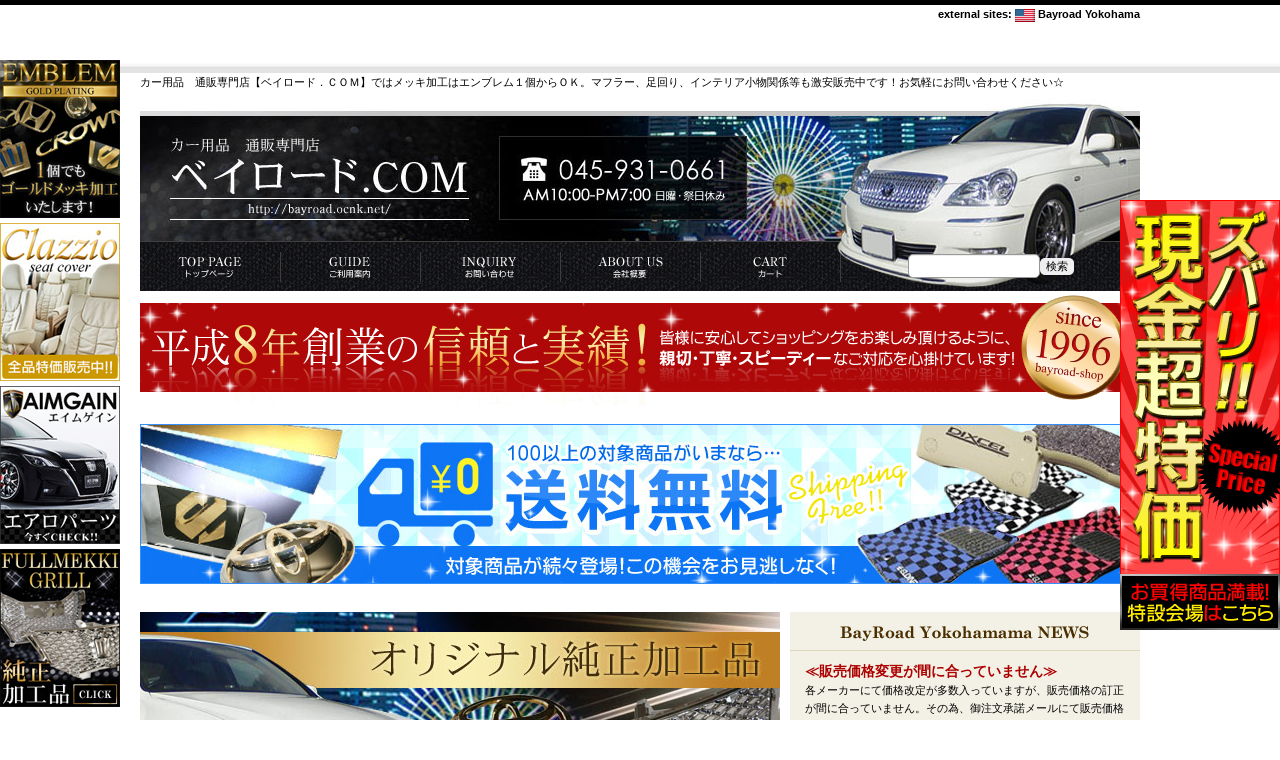

--- FILE ---
content_type: text/html; charset=UTF-8
request_url: https://bayroad.ocnk.net/contact/product/3028
body_size: 15602
content:
<!DOCTYPE html><html lang="ja">
<head>
    <meta charset="utf-8" />
    <title>車　エンブレム　ゴールドメッキ加工　フルメッキグリル　シートカバー・マフラー・等カー用品を幅広く提供しています！BAYROAD.COM</title>
    <meta name="keywords" content="車、ゴールドメッキエンブレム、フルメッキグリル、エアロパーツ、軽トラ、軽トラックカスタム、シートカバー、カー用品、通販、激安、マフラー、ブラックメッキ、ＨＩＤ、ＬＥＤ、テール、バンパー、サス、車高調、ピラー、インテリア、インフィニティ、アキュラ、" />
    <meta name="description" content="当社オリジナルのフルメッキグリル、ゴールドメッキエンブレム、ブラックメッキエンブレム、カラーメッキエンブレムをオリジナルならではの価格設定で販売しています。車のシートカバー、エアロパーツなど各メーカー品を激安にて販売しています。
ベイロード．ＣＯＭは、幅広い品揃えと、親切丁寧な対応が自慢です。
お客様のお車をさらにおしゃれに彩る、　" />
    <link rel="alternate" type="application/rss+xml" title="RSS" href="https://bayroad.ocnk.net/rss/rss.php" />
    <link rel="alternate" media="only screen and (max-width: 640px)" href="https://bayroad.ocnk.net/phone/contact" />
    <link rel="canonical" href="https://bayroad.ocnk.net/contact" />
    <link href="/res/layout001/style/public/font-awesome-4.7.0/css/font-awesome.min.css" rel="stylesheet" />
    <link href="https://bayroad.ocnk.net/res/layout001/style/common.css?1698389121" rel="stylesheet" type="text/css" media="all" />
    <link href="https://bayroad.ocnk.net/res/layout001/style/template.css?1811011534" rel="stylesheet" type="text/css" media="all" />
    <link href="https://bayroad.ocnk.net/res/layout001/style/jquery.fancybox.css" rel="stylesheet" type="text/css" media="all" />
    <link href="https://bayroad.ocnk.net/data/bayroad/pc/20160107161810c294cb.css?1473379117" rel="stylesheet" type="text/css" media="all" />
    <script src="https://bayroad.ocnk.net/res/layout001/js/public/jquery.js?v=420213"></script>
    <script src="https://bayroad.ocnk.net/res/layout001/js/underscore.js?v=3"></script>
    <script src="https://bayroad.ocnk.net/res/layout001/js/flipsnap.min.js"></script>
    <script src="https://bayroad.ocnk.net/res/layout001/js/pack/ocnk-min.js?1625028332"></script>
    <script src="https://bayroad.ocnk.net/res/layout001/js/pack/ranking-tab-min.js?1625028310"></script>
</head>

<body class="inquiry_page_body">
<div id="container" class="jpn_version visitor">
  <div id="inner_container">
    <header role="banner">
        <div id="header_container">
            <div id="header">

                <div id="inner_header">

                    <div id="header_top" class="fix_center clearfix">
                        <div id="copy" class="header_top_600">

                        </div>
                        <div id="header_global_site" class="header_top_300">
                            <div class="global_site">
                                <div class="horizontal_site_list">
                                    <span class="site_list_title">external sites<span class="colon">:</span></span>
                                    <span class="site_list_data">
                                        <a href="https://bayroad.japan-onlinestores.com/language/en">
                                            <span class="site_list_image"><img src="https://bayroad.ocnk.net/res/layout001/img/all/flag/flag_us.gif" alt="Bayroad Yokohama" width="20" height="13" class="icon_global" /></span>
                                            <span class="site_list_label">Bayroad Yokohama</span>
                                        </a>
                                    </span>
                                </div>
                            </div>


                        </div>
                    </div>

                    <div id="header_middle" class="fix_center clearfix cartmiddle">
                    </div>


                </div>

                <nav role="navigation">
                    <div id="header_navigation" class="clearfix">
                        <div class="fix_center" id="header_nav_free_space">
<div class="io" style="width:1000px; text-align:left; margin:0px auto;">


<!--左固定バナー-->
<a href="https://bayroad.ocnk.net/product-list/20" style="position:fixed; width:120px; height:158px; display:block; left:0; top:60px; z-index:100; background:url(http://bayroad.ocnk.net/data/bayroad/image/io/161027_left01.jpg); "></a>

<a href="https://bayroad.ocnk.net/product-list?keyword=%EF%BC%A3%EF%BD%8C%EF%BD%81%EF%BD%9A%EF%BD%9A%EF%BD%89%EF%BD%8F&Submit=%E6%A4%9C%E7%B4%A2" style="position:fixed; width:120px; height:158px; display:block; left:0; top:223px; z-index:100; background:url(http://bayroad.ocnk.net/data/bayroad/image/io/161027_left02.jpg); "></a>

<a href="https://bayroad.ocnk.net/product-list?keyword=%E3%82%A8%E3%82%A2%E3%83%AD%E3%83%91%E3%83%BC%E3%83%84%E3%80%80%E3%82%A8%E3%82%A4%E3%83%A0%E3%82%B2%E3%82%A4%E3%83%B3&Submit=%E6%A4%9C%E7%B4%A2" style="position:fixed; width:120px; height:158px; display:block; left:0; top:386px; z-index:100; background:url(http://bayroad.ocnk.net/data/bayroad/image/io/161027_left03.jpg); "></a>

<a href="https://bayroad.ocnk.net/product-list/23" style="position:fixed; width:120px; height:158px; display:block; left:0; top:549px; z-index:100; background:url(http://bayroad.ocnk.net/data/bayroad/image/io/161027_left04.jpg); "></a>

<!--左固定バナー-->



<!--右固定バナー-->
<a href="https://bayroad.ocnk.net/page/11" style="position:fixed; width:160px; height:430px; display:block; right:0; top:200px; z-index:100; background:url(http://bayroad.ocnk.net/data/bayroad/image/io/bnr_161027.jpg);"></a>


<!--右固定バナー-->




<!--▼ヘッダーここから▼-->
<div style="width:1000px; text-align:left;">カー用品　通販専門店【ベイロード．ＣＯＭ】ではメッキ加工はエンブレム１個からＯＫ。マフラー、足回り、インテリア小物関係等も激安販売中です！お気軽にお問い合わせください☆</div>
<!--▼看板　ベイロードヨコハマ-->
<a href="https://bayroad.ocnk.net/">
<img src="https://bayroad.ocnk.net/data/bayroad/image/io/ttl01.jpg" alt="ベイロードヨコハマ" border="0" height="150" width="1000"></a><br>

<!--▼検索・ナビボタン-->
<table border="0" cellpadding="0" cellspacing="0" width="1000">
<tbody><tr>
<!--▼ナビボタン-->
<td><a href="https://bayroad.ocnk.net/"><img src="https://bayroad.ocnk.net/data/bayroad/image/io/nv_01.jpg" alt="トップページ" border="0" height="50" style="max-width: none !important;"></a></td>
<td><a href="https://bayroad.ocnk.net/help"><img src="https://bayroad.ocnk.net/data/bayroad/image/io/nv_02.jpg" alt="ご利用案内" border="0" height="50" style="max-width: none !important;"></a></td>
<td><a href="https://bayroad.ocnk.net/contact"><img src="https://bayroad.ocnk.net/data/bayroad/image/io/nv_03.jpg" alt="お問い合わせ" border="0" height="50" style="max-width: none !important;"></a></td>
<td><a href="https://bayroad.ocnk.net/page/10"><img src="https://bayroad.ocnk.net/data/bayroad/image/io/nv_04.jpg" alt="会社概要" border="0" height="50" style="max-width: none !important;"></a></td>
<td><a href="https://bayroad.ocnk.net/cart"><img src="https://bayroad.ocnk.net/data/bayroad/image/io/nv_05.jpg" alt="カート" border="0" height="50" style="max-width: none !important;"></a></td>
<td style="background : url(http://bayroad.ocnk.net/data/bayroad/image/io/nav07.gif) no-repeat right top;" width="301" valign="middle" align="center">
<div style="padding:0px;">
<form method="get" action="https://bayroad.ocnk.net/product-list" style="margin:0px; padding:0;"><input type="text" name="keyword" size="20" class="form" /><span class="bot_b"><input type="submit" name="Submit" value="検索" /></span></form></div>
</td>
</tr>
</tbody></table>


<img src="https://bayroad.ocnk.net/data/bayroad/image/io/io170609_sinrai.jpg" alt="信頼と実績"><br>

<br>

<!--▼送料無料こちらから▼-->
<a href="https://bayroad.ocnk.net/product-list/0/0/photo?keyword=%E9%80%81%E6%96%99%E7%84%A1%E6%96%99">
<img src="https://bayroad.ocnk.net/data/bayroad/image/io/sfree-och01.jpg" width="1000">
</a>
<!--▲送料無料ここまで▲-->


<!--▼ドレスアップバナーこちらから▼
<div style="width:1000px;">
<div style="float:left;">
<a href="https://bayroad.ocnk.net/product-list/0/0/normal?keyword=%E3%82%B4%E3%83%BC%E3%83%AB%E3%83%89%E3%83%A1%E3%83%83%E3%82%AD%E3%82%A8%E3%83%B3%E3%83%96%E3%83%AC%E3%83%A0&num=20&img=120&order=rank">
<img src="https://bayroad.ocnk.net/data/bayroad/image/io/bnr_160914_01.jpg" border="0" alt="メッキパーツを探す"></a></div>
<div style="float:right;">
<a href="https://bayroad.ocnk.net/product-list/0/0/normal?num=20&img=120&order=rank&keyword=%E3%82%B9%E3%83%86%E3%83%B3%E3%83%AC%E3%82%B9%E3%83%94%E3%83%A9%E3%83%BC"><img src="https://bayroad.ocnk.net/data/bayroad/image/io/bnr_160914_02.jpg" border="0" alt="ステンレスピラー"></a></div>
</div>
<div style="clear:both;"></div>ドレスアップバナーこちらまで-->

<br>
<!--▼春バナーこちらから▼
<a href="https://bayroad.ocnk.net/product-list/20/0/photo?num=20&img=160&sort=rank">
<img src="https://bayroad.ocnk.net/data/bayroad/image/io/bnr_spring.jpg" border="0" alt="春バナー"></a>
▲春バナーこちらまで▲-->
<br>


<table border="0" width="1000" cellpadding="0" cellspacing="0" style="margin-top:10px;">
<tr valign="top">
<td width="650">

<!--▼イメージ画像-->
<img src="https://bayroad.ocnk.net/data/bayroad/image/io/bnr01_1.jpg" border="0" width="640" height="300"><br>

</td>
<td width="350"><img src="https://bayroad.ocnk.net/data/bayroad/image/io/nw.gif" width="350" height="40" border="0" alt="NEWS"><br>
<div style="background-color:#f3f1e5; padding:10px 0px 10px 15px;">
<div class="news">





<!--▼▼▼********お知らせnewsここから*******▼▼▼-->



<!--▼お知らせ▼-->
<strong>≪販売価格変更が間に合っていません≫</strong><br>
各メーカーにて価格改定が多数入っていますが、販売価格の訂正が間に合っていません。その為、御注文承諾メールにて販売価格の変更をさせていただく場合があります。ご了承の程よろしくお願い致します。<br>
ＷＡＬＤ：2022.07.01よりメーカー価格改定がありますが、メーカーもホームページの価格改定が間に合っていませんので、ご注文承諾メールで販売価格を変更させていただきます。必ずご確認をお願い致します。<br>
ＺＥＥＳプロジェクト：2022.02.01よりメーカー価格改定。<br>
その他メーカー各社値上がりしていますので、ご注文後に販売価格を変更させていただきますが、ご理解の程よろしくお願い致します。
価格をご確認頂きましてからキャンセルも可能です。

<br>
<br><br>
 <br>
<hr><!-- ←罫線 -->
<!--▲お知らせ▲-->



<!--▼お知らせ▼-->
<strong>≪塗装・お取り付けもOK！≫</strong><br>
お気軽にご相談ください。<br>
<hr><!-- ←罫線 -->
<!--▲お知らせ▲-->



<!--▼お知らせ▼-->
<b>≪価格表示についてのお知らせ≫</b><br>
表示価格は税抜き価格となっています。<br>また詳細ページにて消費税５％の表示になっている価格がありますが、 決済ページにて10％の消費税となりますので、ご確認をお願いいたします。<br>詳細ページの価格は順次訂正していますので、ご理解のほどよろしくお願いいたします。 <br>
<hr><!-- ←罫線 -->
<!--▲お知らせ▲-->



<!--▼お知らせ▼-->
<b>≪定休日のご案内≫</b><br>
定休日:土曜・日曜・祝日<br>
<hr><!-- ←罫線 -->
<!--▲お知らせ▲-->



<!--▼お知らせ▼-->
[2016/01/08]<br>
ベイロードヨコハマがリニューアルいたしました。<br>
<hr><!-- ←罫線 -->
<!--▲お知らせ▲-->

<br>

<hr><!-- ←罫線 -->

<br>
<br>
<br>
<br>
<br>
<br>
<br>
<br>
<br>
<br>
<!--▲NEWSここまで-->
</div>
</div>
<img src="https://bayroad.ocnk.net/data/bayroad/image/io/news_b.gif" width="350" height="5" border="0" style="vertical-align:top;"><br>
</td>
</tr>
</table>
</div>
                        </div>
                    </div>
                </nav>

            </div>        </div>
    </header>
    <div id="contents">
      <div id="inner_contents" class="fix_center clearfix">
<div id="pan">
    <ol class="breadcrumb_list" itemscope itemtype="https://schema.org/BreadcrumbList">
        <li class="breadcrumb_nav pannavi1" itemprop="itemListElement" itemscope itemtype="https://schema.org/ListItem">
            <a href="https://bayroad.ocnk.net/" itemprop="item">
                <span class="breadcrumb_text" itemprop="name">ホーム</span>
            </a>
            <meta itemprop="position" content="1">
        </li>
        <li class="breadcrumb_nav" itemprop="itemListElement" itemscope itemtype="https://schema.org/ListItem">
            <span class="gt">&gt;</span>
                <span class="thispage" itemprop="name">お問い合せ</span>
            <meta itemprop="position" content="2">
        </li>
    </ol>
</div>



        <div id="maincol1" role="main">
          <div id="main_container">
            <section>
              <div class="page_box inquiry customize_form">
                <div class="page_title">
                  <h2>お問い合せ</h2>
                </div>
                <div class="page_contents inquiry_contents">
                  <div class="inner_page_contents">
                    <div id="inquiry_step" class="contents_box">
                      <ul id="step_col3" class="step_list clearfix">
                        <li id="step1" class="step_block posleft step_check">
                          <div class="step_data">
                            <span class="step_number">STEP&nbsp;1</span>
                            <span class="step_desc">入力</span>
                          </div>
                        </li>
                        <li id="step2" class="step_block ">
                          <div class="step_data">
                            <span class="step_number">STEP&nbsp;2</span>
                            <span class="step_desc">内容確認</span>
                          </div>
                        </li>
                        <li id="step3" class="step_block posright">
                          <div class="step_data">
                            <span class="step_number">STEP&nbsp;3</span>
                            <span class="step_desc">送信完了</span>
                          </div>
                        </li>
                      </ul>
                    </div>

                    <div id="inquiry_form" class="form_box edit_form">
                      <div class="custom_note">
                        <font color="ff0000">　※ 最近、弊社からのメールが届かないトラブルが増えております。<br>
　　　<b>携帯メールをご利用の場合は、</b>パソコンからのメール受信が可能なように、<br>
　　　ご設定頂けますよう御願い致します。</font>
                      </div>
                       <form action="https://bayroad.ocnk.net/contact" method="post" name="checkForm" id="checkForm" novalidate="novalidate">
                        <input name="productId" type="hidden" value="3028" />
<input name="salesHistoryId" type="hidden" value="" />
<input name="subscriptionScheduleId" type="hidden" value="" />
<input type="hidden" name="token" value="361941933c3458a1d12d035f90842135">
                                                <p class="note"><span class="require">*</span>必須入力項目</p>

                        <table class="form_table">


                          <tbody class="type_name form_parts">
                            <tr class="">
                              <th class="cell_header postop" scope="row">
                                <span class="form_header">
                                  <label for="form0_name">
                                    お名前
                                  </label>
                                  <abbr title="必須入力項目" class="require">*</abbr>
                                </span>
                              </th>
                              <td class="cell_data postop">
                                <div class="cell_box">


                                  <div class="input_box">
                                    <input id="form0_name" class="xlargesize customer_fields" maxlength="100" data-required="1" name="form[0][name]" type="text" />
                                                                      <span class="form_status">
                                  </span>

                                  </div>
                                </div>
                              </td>
                            </tr>
                          </tbody>

                          <tbody class="type_email form_parts">
                            <tr class="">
                              <th class="cell_header" scope="row">
                                <span class="form_header">
                                  <label for="form1_email">
                                    メールアドレス
                                  </label>
                                  <abbr title="必須入力項目" class="require">*</abbr>
                                </span>
                              </th>
                              <td class="cell_data">
                                <div class="cell_box">
                                  <div class="cell_note">
                                    メールアドレスをお間違えの場合はお返事が届きません。ご注意ください。<br />また、弊店からのお返事が迷惑メールとして処理される場合がございますので、迷惑メールフォルダもご確認ください。
                                  </div>


                                  <div class="input_box">
                                    <input id="form1_email" class="xlargesize customer_fields" data-type="email" data-required="1" autocapitalize="off" autocorrect="off" name="form[1][email]" type="text" />
                                                                      <span class="form_status">
                                  </span>

                                  </div>
                                  <span class="confirm_email" style="display:none"></span>
                                </div>
                              </td>
                            </tr>
                          </tbody>

                          <tbody class="type_subject form_parts">
                            <tr class="">
                              <th class="cell_header" scope="row">
                                <span class="form_header">
                                  <label for="form2_subject">
                                    件名
                                  </label>
                                  <abbr title="必須入力項目" class="require">*</abbr>
                                </span>
                              </th>
                              <td class="cell_data">
                                <div class="cell_box">


                                  <div class="input_box">
                                    <input id="form2_subject" class="xlargesize" maxlength="200" data-required="1" name="form[2][subject]" type="text" value="「商品番号: 3028 【ＡＵＤＩ　Ａ４アバント　Ｂ８】ＥＬＤＩＮＥ・エルディーネ　車種専用シートカバー　ダイヤキルトコレクション　１台分セット」について" />
                                                                      <span class="form_status">
                                  </span>

                                  </div>
                                </div>
                              </td>
                            </tr>
                          </tbody>

                          <tbody class="type_textarea form_parts">
                            <tr class="">
                              <th class="cell_header posbottom" scope="row">
                                <span class="form_header">
                                  <label for="form3_textarea">
                                    お問い合わせ内容
                                  </label>
                                  <abbr title="必須入力項目" class="require">*</abbr>
                                </span>
                              </th>
                              <td class="cell_data posbottom">
                                <div class="cell_box">


                                  <div class="input_box">
                                    <textarea id="form3_textarea" class="xxlargesize" rows="5" data-required="1" name="form[3][textarea]"></textarea>
                                                                      <span class="form_status">
                                  </span>

                                  </div>
                                </div>
                              </td>
                            </tr>
                          </tbody>

                        </table>
                                                <div class="btn_box">
                          <div class="form_btn">
                                                                                    <span class="global_btn">
                              <input type="submit" name="verify" value="確認画面へ" class="checkinput btn_size_xlarge btn_color_emphasis" />
                            </span>
                                                                                                              </div>
                        </div>
                                              </form>
                    </div>
                  </div>
                </div>
              </div>
            </section>
          </div>
        </div>



      </div>
    </div>

    <div id="contents_bottom">
        <div class="fix_center" id="inner_contents_bottom">
<br><br>
<img src="https://bayroad.ocnk.net/data/bayroad/image/io/170801step_001.jpg" alt="配送の流れ" width="1000">
<br><br><br>

<div class="io">
<img src="https://bayroad.ocnk.net/data/bayroad/image/io/ft.gif" border="0" height="40" width="1000"><br>
<table border="0" width="1000" cellpadding="10" cellspacing="0" style="border-bottom:solid #112266 1px;">
<tbody>
<tr>
<td bgcolor="#eeeeee">

<div class="fot">
<table border="0" width="100%" cellpadding="10" cellspacing="5">
<tbody>
<tr>
<td>

<div class="fttl">お支払について<br><b>Payment</b></div>

<div class="ft">
銀行振込 , 代金引換 , 現金書留からお選びいただけます。<br>
<br>
【銀行振込】<br>
銀行名: 横浜信用金庫<br>
支店名: 中山支店<br>
口座種別: 普通<br>
口座番号: 274741<br>
口座名義: (ユ)ベイロードヨコハマ<br>
<br>
銀行名: ジャパンネット銀行<br>
支店名: すずめ支店<br>
口座種別: 普通<br>
口座番号: 2124601<br>
口座名義: ュ）ベイロードヨコハマ<br>
<br>
振込み手数料はお客様ご負担でお願い致します。<br>
<br>
【代金引換払い】<br>
代金引換手数料は下記のとおりです。<br>
総お支払い金額(商品代＋送料＋代金引換手数料)に応じて、代金引換手数料が決まります。<br>
<div class="fthyo">
<table border="0"><tbody><tr>
<td>0円～30,000円</td><td>864円</td>
</tr><tr>
<td>30,000円以上～</td><td>1,080円</td>
</tr></tbody></table>
</div>
代金引換がご利用出来ない商品もありますので、詳細ページにてご確認をお願い致します。<br>

</div>


</td>
<td>


<div class="fttl">送料・配送について<br><b>Shipping</b></div>

<div class="ft">送料はお届けの地域・各メーカー・商品サイズにより変わります。事前にメールかお電話にてご確認していただく事をお勧めします。<br>
<br>
<a href="https://bayroad.ocnk.net/help">&gt;&gt;詳しくはこちら</a>

</div>



<div class="fttl">領収書について<br><b>Receipt</b></div>

<div class="ft">
領収書は以下をご確認くださいませ。<br>
<div class="fthyo">
<table border="0"><tbody><tr>
<td>代金引換の場合</td><td>運送会社の送り状が領収証になっています。</td>
</tr><tr>
<td>銀行振り込みの場合</td><td>郵送料400円が別途必要となります。</td>
</tr></tbody></table>
</div>
</div>

<div class="fttl">個人情報の取扱いについて<br><b>Privacy Policy</b></div>

<div class="ft">

お客様からお預かりした大切な個人情報 ( 住所・氏名・メールアドレスなど ) を、裁判所・警察機関等・公共機関からの提出要請があった場合以外、第三者に譲渡または利用する事は一切ございません。<br>

</div>

<div class="fttl">返品・交換について<br><b>Return/Exchange</b></div>

<div class="ft">
お客様のご都合によるキャンセル・返品等はお受け出来ません。<br>
不良品、品違いは未使用品に限り到着後１週間以内にご連絡をお願いいたします。<br>
メーカー品は各メーカー基準に従います。</div>

</td>
<td>

<div class="fttl">お問い合わせ<br>
<b>Inquiry</b></div>

<div class="ft">
有限会社ベイロードヨコハマ<br>
〒226-0015<br>
神奈川県横浜市緑区三保町2662-32<br>
<br>
（営業時間：10:00-19:00）<br>
休業日：日・祝日<br>
電話番号: 045-931-0661   FAX: 045-931-0667<br>
メールアドレス: <a href="mailto:yokohama@bayroad.ocnk.net">yokohama@bayroad.ocnk.net</a><br>

</div>


<div class="fttl">塗装・お取り付けについて<br>
<b>Paintingcoating and Installation</b></div>

<div class="ft">
塗装・取り付け商品アイテムは以下の商品です。<br>
<br>
<a href="https://bayroad.ocnk.net/product-list?keyword=%E8%BB%8A%E9%AB%98%E8%AA%BF&Submit=%E6%A4%9C%E7%B4%A2">車高調</a><br>
<a href="https://bayroad.ocnk.net/product-list?keyword=%E3%83%80%E3%82%A6%E3%83%B3%E3%82%B5%E3%82%B9&Submit=%E6%A4%9C%E7%B4%A2">ダウンサス</a><br>
<a href="https://bayroad.ocnk.net/product-list?keyword=%E3%83%9E%E3%83%95%E3%83%A9%E3%83%BC&Submit=%E6%A4%9C%E7%B4%A2">マフラー</a><br>
<a href="https://bayroad.ocnk.net/product-list?keyword=%EF%BC%AC%EF%BC%A5%EF%BC%A4%E3%83%86%E3%83%BC%E3%83%AB&Submit=%E6%A4%9C%E7%B4%A2">ＬＥＤテール</a><br>
<a href="https://bayroad.ocnk.net/product-list?keyword=%E3%82%A8%E3%82%A2%E3%83%AD%E3%83%91%E3%83%BC%E3%83%84&Submit=%E6%A4%9C%E7%B4%A2">エアロパーツ</a><br>
<a href="https://bayroad.ocnk.net/product-list?keyword=%E3%82%B7%E3%83%BC%E3%83%88%E3%82%AB%E3%83%90%E3%83%BC&Submit=%E6%A4%9C%E7%B4%A2">シートカバー</a><br>
その他はお気軽にご相談ください。<br>

</div>


	
</td>
</tr>
</tbody>
</table>
</div>
</td>
</tr>
</tbody>
</table>
</div>
<br>
        </div>
    </div>

  </div>

<footer>
<div id="pagetop">
    <div id="inner_pagetop" class="fix_center"><a href="#container" class="to_pagetop">ページトップへ</a></div>
</div>

<div id="ochanoko" class="footer_top">
    <div class="fix_center" id="inner_ochanoko">
        <div>Powered by <a href="https://www.ocnk.net" title="ホームページ作成とショッピングカート付きネットショップ開業サービス" target="_blank" rel="nofollow">おちゃのこネット </a></div>
        <p>ホームページ作成とショッピングカート付きネットショップ開業サービス</p>
    </div>
</div>

<div id="footer">

    <div id="globalnavi_footer">
        <div class="fix_center column_layout column4 clearfix">
            <div class="footer_navi_box footer_navi_box_left">
                <ul class="footer_navi_left">
                    <li class="footer_navi f_calendar">
                        <div class="footer_navi_row">
                            <a href="https://bayroad.ocnk.net/calendar" class="footer_navi_link">カレンダー</a>
                        </div>
                    </li>
                    <li class="footer_navi f_page_1">
                        <div class="footer_navi_row">
                            <a href="https://bayroad.ocnk.net/page/1" class="footer_navi_link">ご購入マニュアル</a>
                        </div>
                    </li>
                </ul>
            </div>
            <div class="footer_navi_box">
                <ul class="footer_navi_center">
                    <li class="footer_navi f_legal">
                        <div class="footer_navi_row">
                            <a href="https://bayroad.ocnk.net/info" class="footer_navi_link">特定商取引法表示</a>
                        </div>
                    </li>
                </ul>
            </div>
            <div class="footer_navi_box">
                <ul class="footer_navi_center">
                    <li class="footer_navi f_page_2">
                        <div class="footer_navi_row">
                            <a href="https://bayroad.ocnk.net/page/2" class="footer_navi_link">対応車種一覧</a>
                        </div>
                    </li>
                </ul>
            </div>
            <div class="footer_navi_box footer_navi_box_right">
                <ul class="footer_navi_right">
                    <li class="footer_navi f_cart">
                        <div class="footer_navi_row">
                            <a href="https://bayroad.ocnk.net/cart" class="footer_navi_link">ショッピングカート</a>
                        </div>
                    </li>
                </ul>
            </div>
        </div>
    </div>

    <div class="fix_center" id="inner_footer">
                <aside>
                    <div class="footer_banner">
                        <div class="banner_box ssl_banner">
                            <img src="https://bayroad.ocnk.net/res/layout001/img/all/ssl.gif" data-x2="https://bayroad.ocnk.net/res/layout001/img/all/ssl_x2.gif" alt="SSL" width="115" height="55" />
                        </div>
                    </div>
                </aside>

    </div>

</div>
</footer>

</div>

<script>
var xmlUrl = "https://bayroad.ocnk.net" + "/xml.php";
var xmlSecureUrl = "https://bayroad.ocnk.net" + "/xml.php";
var OK_icon_src = 'https://bayroad.ocnk.net/res/layout001/img/all/icon_ok' + (1 < globalObj.pixelRatio ? '_x2' : '') + '.png';
var NG_icon_src = 'https://bayroad.ocnk.net/res/layout001/img/all/icon_caution' + (1 < globalObj.pixelRatio ? '_x2' : '') + '.png';
var CURPLACE = 'contact';
var MSG_INPUT = '入力してください。';
var MSG_SELECT = '選択してください。';
var MSG_NUMERIC1 = '半角数字で正しく入力してください。';
var MSG_MAX_LENGTH = '%s文字以内で入力してください。';
var MSG_ADDRESS = {
    'japan1': '(市区町村郡)', 'japan2': '(町名・番地)', 'japan3': '(マンション・ビル名・部屋番号)',
    'oversea1': '(Street address)', 'oversea2': '(Apt./Bldg. No.)', 'oversea3': '(City, State/Province)'
};
var phoneUrl = 'https://bayroad.ocnk.net/phone/contact/product/3028';
var browserType = null;
globalObj.language = 'Japanese';
globalObj.closeIcon = globalObj.closeIcon ? globalObj.closeIcon : 'https://bayroad.ocnk.net/res/layout001/img/dropdown_close.png';
globalObj.noImageLabel = '写真が見つかりません';
globalObj.closeLabel = '閉じる';
globalObj.home = 'https://bayroad.ocnk.net';
globalObj.b = 'https://bayroad.ocnk.net';
globalObj.productListCondition = {};
globalObj.subCategorySelectDefaultLabel = '全商品';
globalObj.productCategoryNames = {"20":{"id":"20","name":"\u30a8\u30f3\u30d6\u30ec\u30e0\uff0f\u6700\u9ad8\u7d1a\u30b4\u30fc\u30eb\u30c9\u30e1\u30c3\u30ad\uff08\u65b0\u54c1\u7d14\u6b63\u90e8\u54c1\u52a0\u5de5\uff09","photo":null,"photo_url":null,"photo_width":60,"photo_height":60,"display_photo_in_header_nav":"t","display_photo_in_side_nav":"t","display_photo_in_product_list":"t","order":0,"sub":{"24":{"id":"24","name":"\u30c8\u30e8\u30bf\u3000\u30bb\u30c0\u30f3","photo":null,"photo_url":null,"photo_width":60,"photo_height":60,"display_photo_in_header_nav":"t","display_photo_in_side_nav":"t","display_photo_in_product_list":"t","order":0},"56":{"id":"56","name":"\u30c8\u30e8\u30bf\u3000\u30df\u30cb\u30d0\u30f3\u30fb\u30ef\u30b4\u30f3","photo":null,"photo_url":null,"photo_width":60,"photo_height":60,"display_photo_in_header_nav":"t","display_photo_in_side_nav":"t","display_photo_in_product_list":"t","order":1},"27":{"id":"27","name":"\u30cb\u30c3\u30b5\u30f3\u3000\u30bb\u30c0\u30f3","photo":null,"photo_url":null,"photo_width":60,"photo_height":60,"display_photo_in_header_nav":"t","display_photo_in_side_nav":"t","display_photo_in_product_list":"t","order":2},"55":{"id":"55","name":"\u30cb\u30c3\u30b5\u30f3\u3000\u30df\u30cb\u30d0\u30f3\u30fb\u30ef\u30b4\u30f3","photo":null,"photo_url":null,"photo_width":60,"photo_height":60,"display_photo_in_header_nav":"t","display_photo_in_side_nav":"t","display_photo_in_product_list":"t","order":3},"54":{"id":"54","name":"\u30db\u30f3\u30c0\u30fb\u30de\u30c4\u30c0\u4ed6","photo":null,"photo_url":null,"photo_width":60,"photo_height":60,"display_photo_in_header_nav":"t","display_photo_in_side_nav":"t","display_photo_in_product_list":"t","order":4},"232":{"id":"232","name":"\u30c0\u30a4\u30cf\u30c4","photo":null,"photo_url":null,"photo_width":60,"photo_height":60,"display_photo_in_header_nav":"t","display_photo_in_side_nav":"t","display_photo_in_product_list":"t","order":5},"244":{"id":"244","name":"\u8f38\u5165\u8eca","photo":null,"photo_url":null,"photo_width":60,"photo_height":60,"display_photo_in_header_nav":"t","display_photo_in_side_nav":"t","display_photo_in_product_list":"t","order":6}}},"31":{"id":"31","name":"\u30a8\u30f3\u30d6\u30ec\u30e0\uff0f\u30de\u30c3\u30c8\u30d6\u30e9\u30c3\u30af\u30fb\u30ab\u30e9\u30fc\u30e1\u30c3\u30ad\u30fb\u30d6\u30e9\u30c3\u30af\u5857\u88c5","photo":null,"photo_url":null,"photo_width":60,"photo_height":60,"display_photo_in_header_nav":"t","display_photo_in_side_nav":"t","display_photo_in_product_list":"t","order":1,"sub":{"39":{"id":"39","name":"\u30c8\u30e8\u30bf","photo":null,"photo_url":null,"photo_width":60,"photo_height":60,"display_photo_in_header_nav":"t","display_photo_in_side_nav":"t","display_photo_in_product_list":"t","order":0},"40":{"id":"40","name":"\u30cb\u30c3\u30b5\u30f3","photo":null,"photo_url":null,"photo_width":60,"photo_height":60,"display_photo_in_header_nav":"t","display_photo_in_side_nav":"t","display_photo_in_product_list":"t","order":1},"111":{"id":"111","name":"\u30db\u30f3\u30c0\u30fb\u30c0\u30a4\u30cf\u30c4\u30fb\u30de\u30c4\u30c0\u4ed6","photo":null,"photo_url":null,"photo_width":60,"photo_height":60,"display_photo_in_header_nav":"t","display_photo_in_side_nav":"t","display_photo_in_product_list":"t","order":2}}},"61":{"id":"61","name":"\u30a8\u30f3\u30d6\u30ec\u30e0\uff0f\u30ec\u30af\u30b5\u30b9\u30fb\u30a2\u30ad\u30e5\u30e9\u30fb\u30a4\u30f3\u30d5\u30a3\u30cb\u30c6\u30a3","photo":null,"photo_url":null,"photo_width":60,"photo_height":60,"display_photo_in_header_nav":"t","display_photo_in_side_nav":"t","display_photo_in_product_list":"t","order":2,"sub":{"62":{"id":"62","name":"\u30ec\u30af\u30b5\u30b9\u30a8\u30f3\u30d6\u30ec\u30e0\uff06\u5c0f\u7269","photo":null,"photo_url":null,"photo_width":60,"photo_height":60,"display_photo_in_header_nav":"t","display_photo_in_side_nav":"t","display_photo_in_product_list":"t","order":0},"63":{"id":"63","name":"\u30a4\u30f3\u30d5\u30a3\u30cb\u30c6\u30a3\u30a8\u30f3\u30d6\u30ec\u30e0","photo":null,"photo_url":null,"photo_width":60,"photo_height":60,"display_photo_in_header_nav":"t","display_photo_in_side_nav":"t","display_photo_in_product_list":"t","order":1},"64":{"id":"64","name":"\u30a2\u30ad\u30e5\u30e9\u30a8\u30f3\u30d6\u30ec\u30e0","photo":null,"photo_url":null,"photo_width":60,"photo_height":60,"display_photo_in_header_nav":"t","display_photo_in_side_nav":"t","display_photo_in_product_list":"t","order":2}}},"23":{"id":"23","name":"\u30d5\u30eb\u30e1\u30c3\u30ad\u30b0\u30ea\u30eb\uff08\u65b0\u54c1\u7d14\u6b63\u90e8\u54c1\u52a0\u5de5\uff09","photo":null,"photo_url":null,"photo_width":60,"photo_height":60,"display_photo_in_header_nav":"t","display_photo_in_side_nav":"t","display_photo_in_product_list":"t","order":3},"52":{"id":"52","name":"\u30d6\u30e9\u30c3\u30af\u30e1\u30c3\u30ad\u30fb\u30de\u30c3\u30c8\u30d6\u30e9\u30c3\u30af\u30b0\u30ea\u30eb\u3000\u4ed6\u30d1\u30fc\u30c4\uff08\u65b0\u54c1\u7d14\u6b63\u90e8\u54c1\u52a0\u5de5\uff09","photo":null,"photo_url":null,"photo_width":60,"photo_height":60,"display_photo_in_header_nav":"t","display_photo_in_side_nav":"t","display_photo_in_product_list":"t","order":4,"sub":{"53":{"id":"53","name":"\uff22\uff2d\uff37","photo":null,"photo_url":null,"photo_width":60,"photo_height":60,"display_photo_in_header_nav":"t","display_photo_in_side_nav":"t","display_photo_in_product_list":"t","order":0},"58":{"id":"58","name":"\u30c8\u30e8\u30bf","photo":null,"photo_url":null,"photo_width":60,"photo_height":60,"display_photo_in_header_nav":"t","display_photo_in_side_nav":"t","display_photo_in_product_list":"t","order":1},"211":{"id":"211","name":"\u30cb\u30c3\u30b5\u30f3\u30fb\uff2e\uff29\uff33\uff33\uff21\uff2e","photo":null,"photo_url":null,"photo_width":60,"photo_height":60,"display_photo_in_header_nav":"t","display_photo_in_side_nav":"t","display_photo_in_product_list":"t","order":2}}},"33":{"id":"33","name":"\u30d5\u30ed\u30f3\u30c8\u30b0\u30ea\u30eb","photo":null,"photo_url":null,"photo_width":60,"photo_height":60,"display_photo_in_header_nav":"t","display_photo_in_side_nav":"t","display_photo_in_product_list":"t","order":5},"38":{"id":"38","name":"\u30e1\u30c3\u30ad\u30d4\u30e9\u30fc\uff0f\u30c9\u30a2\u30e2\u30fc\u30eb","photo":null,"photo_url":null,"photo_width":60,"photo_height":60,"display_photo_in_header_nav":"t","display_photo_in_side_nav":"t","display_photo_in_product_list":"t","order":6,"sub":{"143":{"id":"143","name":"\uff47\uff52\uff4f\uff57\u30fb\u30b0\u30ed\u30a6\u3000\u30b9\u30c6\u30f3\u30ec\u30b9\u30d4\u30e9\u30fc\u30fb\u30b9\u30c6\u30f3\u30ec\u30b9\u30c9\u30a2\u30e2\u30fc\u30eb\uff0f\u30bb\u30c0\u30f3","photo":null,"photo_url":null,"photo_width":60,"photo_height":60,"display_photo_in_header_nav":"t","display_photo_in_side_nav":"t","display_photo_in_product_list":"t","order":0},"41":{"id":"41","name":"grow\u30fb\u30b0\u30ed\u30a6\u3000 \u30b9\u30c6\u30f3\u30ec\u30b9\u30d4\u30e9\u30fc\uff06\u30b9\u30c6\u30f3\u30ec\u30b9\u30c9\u30a2\u30e2\u30fc\u30eb\uff0f\u30c8\u30e8\u30bf","photo":null,"photo_url":null,"photo_width":60,"photo_height":60,"display_photo_in_header_nav":"t","display_photo_in_side_nav":"t","display_photo_in_product_list":"t","order":1},"212":{"id":"212","name":"\uff47\uff52\uff4f\uff57\u30fb\u30b0\u30ed\u30a6\u3000\u30b9\u30c6\u30f3\u30ec\u30b9\u30d4\u30e9\u30fc\uff06\u30b9\u30c6\u30f3\u30ec\u30b9\u30c9\u30a2\u30e2\u30fc\u30eb\uff0f\u30cb\u30c3\u30b5\u30f3","photo":null,"photo_url":null,"photo_width":60,"photo_height":60,"display_photo_in_header_nav":"t","display_photo_in_side_nav":"t","display_photo_in_product_list":"t","order":2},"213":{"id":"213","name":"\uff47\uff52\uff4f\uff57\u30fb\u30b0\u30ed\u30a6\u3000\u30b9\u30c6\u30f3\u30ec\u30b9\u30d4\u30e9\u30fc\uff06\u30b9\u30c6\u30f3\u30ec\u30b9\u30c9\u30a2\u30e2\u30fc\u30eb\uff0f\u30db\u30f3\u30c0","photo":null,"photo_url":null,"photo_width":60,"photo_height":60,"display_photo_in_header_nav":"t","display_photo_in_side_nav":"t","display_photo_in_product_list":"t","order":3},"215":{"id":"215","name":"grow\u30fb\u30b0\u30ed\u30a6\u3000\u30b9\u30c6\u30f3\u30ec\u30b9\u30d4\u30e9\u30fc\uff06\u30b9\u30c6\u30f3\u30ec\u30b9\u30c9\u30a2\u30e2\u30fc\u30eb\uff0f\u30b9\u30ba\u30ad","photo":null,"photo_url":null,"photo_width":60,"photo_height":60,"display_photo_in_header_nav":"t","display_photo_in_side_nav":"t","display_photo_in_product_list":"t","order":4},"214":{"id":"214","name":"\uff47\uff52\uff4f\uff57\u30fb\u30b0\u30ed\u30a6\u3000\u30b9\u30c6\u30f3\u30ec\u30b9\u30d4\u30e9\u30fc\uff06\u30b9\u30c6\u30f3\u30ec\u30b9\u30c9\u30a2\u30e2\u30fc\u30eb\uff0f\u30c0\u30a4\u30cf\u30c4","photo":null,"photo_url":null,"photo_width":60,"photo_height":60,"display_photo_in_header_nav":"t","display_photo_in_side_nav":"t","display_photo_in_product_list":"t","order":5},"216":{"id":"216","name":"grow\u30fb\u30b0\u30ed\u30a6\u3000\u30b9\u30c6\u30f3\u30ec\u30b9\u30d4\u30e9\u30fc\uff06\u30b9\u30c6\u30f3\u30ec\u30b9\u30c9\u30a2\u30e2\u30fc\u30eb\uff0f\u30de\u30c4\u30c0","photo":null,"photo_url":null,"photo_width":60,"photo_height":60,"display_photo_in_header_nav":"t","display_photo_in_side_nav":"t","display_photo_in_product_list":"t","order":6},"225":{"id":"225","name":"grow\u30fb\u30b0\u30ed\u30a6\u3000\u30b9\u30c6\u30f3\u30ec\u30b9\u30d4\u30e9\u30fc\uff06\u30b9\u30c6\u30f3\u30ec\u30b9\u30c9\u30a2\u30e2\u30fc\u30eb\uff0f\u30df\u30c4\u30d3\u30b7","photo":null,"photo_url":null,"photo_width":60,"photo_height":60,"display_photo_in_header_nav":"t","display_photo_in_side_nav":"t","display_photo_in_product_list":"t","order":7},"217":{"id":"217","name":"grow\u30fb\u30b0\u30ed\u30a6\u3000 \u30b9\u30c6\u30f3\u30ec\u30b9\u30d4\u30e9\u30fc\uff06\u30b9\u30c6\u30f3\u30ec\u30b9\u30c9\u30a2\u30e2\u30fc\u30eb\uff0f\u30b9\u30d0\u30eb","photo":null,"photo_url":null,"photo_width":60,"photo_height":60,"display_photo_in_header_nav":"t","display_photo_in_side_nav":"t","display_photo_in_product_list":"t","order":8},"162":{"id":"162","name":"\u30d9\u30a4\u30ed\u30fc\u30c9\u30aa\u30ea\u30b8\u30ca\u30eb\u3000\uff33\uff50\uff49\uff45\uff47\uff45\uff4c\u30e1\u30c3\u30ad\u30d4\u30e9\u30fc","photo":null,"photo_url":null,"photo_width":60,"photo_height":60,"display_photo_in_header_nav":"t","display_photo_in_side_nav":"t","display_photo_in_product_list":"t","order":9},"221":{"id":"221","name":"\u30d9\u30a4\u30ed\u30fc\u30c9\u30aa\u30ea\u30b8\u30ca\u30eb\u3000\uff33\uff50\uff49\uff45\uff47\uff45\uff4c\u30e1\u30c3\u30ad\u30d4\u30e9\u30fc\uff0f\u30cb\u30c3\u30b5\u30f3","photo":null,"photo_url":null,"photo_width":60,"photo_height":60,"display_photo_in_header_nav":"t","display_photo_in_side_nav":"t","display_photo_in_product_list":"t","order":10},"167":{"id":"167","name":"\u30ab\u30fc\u30dc\u30f3\u30d4\u30e9\u30fc","photo":null,"photo_url":null,"photo_width":60,"photo_height":60,"display_photo_in_header_nav":"t","display_photo_in_side_nav":"t","display_photo_in_product_list":"t","order":11}}},"37":{"id":"37","name":"\u30e1\u30c3\u30ad\u30d1\u30fc\u30c4","photo":null,"photo_url":null,"photo_width":60,"photo_height":60,"display_photo_in_header_nav":"t","display_photo_in_side_nav":"t","display_photo_in_product_list":"t","order":7,"sub":{"77":{"id":"77","name":" \u30df\u30cb\u30d0\u30f3\u30fb\u30ef\u30b4\u30f3\u30fb\u8efd","photo":null,"photo_url":null,"photo_width":60,"photo_height":60,"display_photo_in_header_nav":"t","display_photo_in_side_nav":"t","display_photo_in_product_list":"t","order":0},"245":{"id":"245","name":"\u30c8\u30e9\u30c3\u30af","photo":null,"photo_url":null,"photo_width":60,"photo_height":60,"display_photo_in_header_nav":"t","display_photo_in_side_nav":"t","display_photo_in_product_list":"t","order":1},"173":{"id":"173","name":"\u8f38\u5165\u8eca","photo":null,"photo_url":null,"photo_width":60,"photo_height":60,"display_photo_in_header_nav":"t","display_photo_in_side_nav":"t","display_photo_in_product_list":"t","order":2},"75":{"id":"75","name":" \u30bb\u30c0\u30f3","photo":null,"photo_url":null,"photo_width":60,"photo_height":60,"display_photo_in_header_nav":"t","display_photo_in_side_nav":"t","display_photo_in_product_list":"t","order":3},"261":{"id":"261","name":"SUV","photo":null,"photo_url":null,"photo_width":60,"photo_height":60,"display_photo_in_header_nav":"t","display_photo_in_side_nav":"t","display_photo_in_product_list":"t","order":4}}},"60":{"id":"60","name":"\uff24\uff0e\uff21\uff0e\uff24\uff0f\u30ae\u30e3\u30eb\u30bd\u30f3","photo":null,"photo_url":null,"photo_width":60,"photo_height":60,"display_photo_in_header_nav":"t","display_photo_in_side_nav":"t","display_photo_in_product_list":"t","order":8,"sub":{"68":{"id":"68","name":"\u30ab\u30fc\u30c6\u30f3","photo":null,"photo_url":null,"photo_width":60,"photo_height":60,"display_photo_in_header_nav":"t","display_photo_in_side_nav":"t","display_photo_in_product_list":"t","order":0},"70":{"id":"70","name":"\u30c6\u30fc\u30d6\u30eb","photo":null,"photo_url":null,"photo_width":60,"photo_height":60,"display_photo_in_header_nav":"t","display_photo_in_side_nav":"t","display_photo_in_product_list":"t","order":1},"79":{"id":"79","name":"\u30b0\u30ea\u30eb","photo":null,"photo_url":null,"photo_width":60,"photo_height":60,"display_photo_in_header_nav":"t","display_photo_in_side_nav":"t","display_photo_in_product_list":"t","order":2},"95":{"id":"95","name":"\u30b9\u30e2\u30fc\u30af\u30c6\u30fc\u30eb\u30ab\u30d0\u30fc\/\u30b9\u30e2\u30fc\u30af\u30d8\u30c3\u30c9\u30e9\u30a4\u30c8\u30ab\u30d0\u30fc","photo":null,"photo_url":null,"photo_width":60,"photo_height":60,"display_photo_in_header_nav":"t","display_photo_in_side_nav":"t","display_photo_in_product_list":"t","order":3},"218":{"id":"218","name":"\u30b9\u30c6\u30a2\u30ea\u30f3\u30b0\u30ab\u30d0\u30fc","photo":null,"photo_url":null,"photo_width":60,"photo_height":60,"display_photo_in_header_nav":"t","display_photo_in_side_nav":"t","display_photo_in_product_list":"t","order":4},"137":{"id":"137","name":"\u30a4\u30f3\u30c6\u30ea\u30a2","photo":null,"photo_url":null,"photo_width":60,"photo_height":60,"display_photo_in_header_nav":"t","display_photo_in_side_nav":"t","display_photo_in_product_list":"t","order":5},"181":{"id":"181","name":"\uff24\uff0e\uff21\uff0e\uff24\uff0f\u30a8\u30a2\u30ed\u30d1\u30fc\u30c4","photo":null,"photo_url":null,"photo_width":60,"photo_height":60,"display_photo_in_header_nav":"t","display_photo_in_side_nav":"t","display_photo_in_product_list":"t","order":6},"69":{"id":"69","name":"\u305d\u306e\u4ed6","photo":null,"photo_url":null,"photo_width":60,"photo_height":60,"display_photo_in_header_nav":"t","display_photo_in_side_nav":"t","display_photo_in_product_list":"t","order":7}}},"42":{"id":"42","name":"K\u0027spec\u30fb\u30b1\u30fc\u30b9\u30da\u30c3\u30af","photo":null,"photo_url":null,"photo_width":60,"photo_height":60,"display_photo_in_header_nav":"t","display_photo_in_side_nav":"t","display_photo_in_product_list":"t","order":9,"sub":{"43":{"id":"43","name":"\u30b7\u30eb\u30af\u30d6\u30ec\u30a4\u30ba\uff0f\u30e1\u30c3\u30ad\u30d1\u30fc\u30c4","photo":null,"photo_url":null,"photo_width":60,"photo_height":60,"display_photo_in_header_nav":"t","display_photo_in_side_nav":"t","display_photo_in_product_list":"t","order":0},"180":{"id":"180","name":"\u30b7\u30eb\u30af\u30d6\u30ec\u30a4\u30ba\uff0f\u30d5\u30a3\u30eb\u30e0","photo":null,"photo_url":null,"photo_width":60,"photo_height":60,"display_photo_in_header_nav":"t","display_photo_in_side_nav":"t","display_photo_in_product_list":"t","order":1},"96":{"id":"96","name":"\u30b7\u30eb\u30af\u30d6\u30ec\u30a4\u30ba\u3000\u30de\u30d5\u30e9\u30fc\u30ab\u30c3\u30bf\u30fc","photo":null,"photo_url":null,"photo_width":60,"photo_height":60,"display_photo_in_header_nav":"t","display_photo_in_side_nav":"t","display_photo_in_product_list":"t","order":2},"48":{"id":"48","name":"\u30ae\u30e3\u30e9\u30c3\u30af\u30b9","photo":null,"photo_url":null,"photo_width":60,"photo_height":60,"display_photo_in_header_nav":"t","display_photo_in_side_nav":"t","display_photo_in_product_list":"t","order":3},"51":{"id":"51","name":"GIO\u30af\u30ea\u30b9\u30bf\u30eb\u30b3\u30ec\u30af\u30b7\u30e7\u30f3","photo":null,"photo_url":null,"photo_width":60,"photo_height":60,"display_photo_in_header_nav":"t","display_photo_in_side_nav":"t","display_photo_in_product_list":"t","order":4},"127":{"id":"127","name":"\u30a2\u30eb\u30df\u30db\u30a4\u30fc\u30eb\uff0f\u30bf\u30a4\u30e4\u30bb\u30c3\u30c8","photo":null,"photo_url":null,"photo_width":60,"photo_height":60,"display_photo_in_header_nav":"t","display_photo_in_side_nav":"t","display_photo_in_product_list":"t","order":5},"185":{"id":"185","name":"\uff36\uff2f\uff21\u30c9\u30a2\u30d0\u30a4\u30b6\u30fc","photo":null,"photo_url":null,"photo_width":60,"photo_height":60,"display_photo_in_header_nav":"t","display_photo_in_side_nav":"t","display_photo_in_product_list":"t","order":6}}},"83":{"id":"83","name":"\u30a4\u30f3\u30c6\u30ea\u30a2\uff0f\u30a8\u30af\u30b9\u30c6\u30ea\u30a2","photo":null,"photo_url":null,"photo_width":60,"photo_height":60,"display_photo_in_header_nav":"t","display_photo_in_side_nav":"t","display_photo_in_product_list":"t","order":10,"sub":{"125":{"id":"125","name":"\u30c6\u30fc\u30d6\u30eb","photo":null,"photo_url":null,"photo_width":60,"photo_height":60,"display_photo_in_header_nav":"t","display_photo_in_side_nav":"t","display_photo_in_product_list":"t","order":0},"126":{"id":"126","name":"\u30a4\u30f3\u30c6\u30ea\u30a2\u30d1\u30cd\u30eb","photo":null,"photo_url":null,"photo_width":60,"photo_height":60,"display_photo_in_header_nav":"t","display_photo_in_side_nav":"t","display_photo_in_product_list":"t","order":1},"84":{"id":"84","name":"\u8eca\u7a2e\u5c02\u7528\u30ab\u30fc\u30c6\u30f3\uff0f\u30ed\u30fc\u30eb\u30b9\u30af\u30ea\u30fc\u30f3","photo":null,"photo_url":null,"photo_width":60,"photo_height":60,"display_photo_in_header_nav":"t","display_photo_in_side_nav":"t","display_photo_in_product_list":"t","order":2},"103":{"id":"103","name":"\u30b9\u30c6\u30a2\u30ea\u30f3\u30b0\uff06\u30b7\u30d5\u30c8\u30ce\u30d6","photo":null,"photo_url":null,"photo_width":60,"photo_height":60,"display_photo_in_header_nav":"t","display_photo_in_side_nav":"t","display_photo_in_product_list":"t","order":3},"241":{"id":"241","name":"\u5c0f\u7269\u5165\u308c\u3001\u53ce\u7d0d\u30dc\u30c3\u30af\u30b9","photo":null,"photo_url":null,"photo_width":60,"photo_height":60,"display_photo_in_header_nav":"t","display_photo_in_side_nav":"t","display_photo_in_product_list":"t","order":4},"110":{"id":"110","name":"\u305d\u306e\u4ed6\u30a4\u30f3\u30c6\u30ea\u30a2","photo":null,"photo_url":null,"photo_width":60,"photo_height":60,"display_photo_in_header_nav":"t","display_photo_in_side_nav":"t","display_photo_in_product_list":"t","order":5},"172":{"id":"172","name":"\u8f38\u5165\u8eca","photo":null,"photo_url":null,"photo_width":60,"photo_height":60,"display_photo_in_header_nav":"t","display_photo_in_side_nav":"t","display_photo_in_product_list":"t","order":6},"85":{"id":"85","name":"\u30c9\u30a2\u30d0\u30a4\u30b6\u30fc","photo":null,"photo_url":null,"photo_width":60,"photo_height":60,"display_photo_in_header_nav":"t","display_photo_in_side_nav":"t","display_photo_in_product_list":"t","order":7},"246":{"id":"246","name":"\u30a8\u30af\u30b9\u30c6\u30ea\u30a2","photo":null,"photo_url":null,"photo_width":60,"photo_height":60,"display_photo_in_header_nav":"t","display_photo_in_side_nav":"t","display_photo_in_product_list":"t","order":8}}},"72":{"id":"72","name":"\u30a8\u30a2\u30ed\u30d1\u30fc\u30c4","photo":null,"photo_url":null,"photo_width":60,"photo_height":60,"display_photo_in_header_nav":"t","display_photo_in_side_nav":"t","display_photo_in_product_list":"t","order":11,"sub":{"119":{"id":"119","name":"\u30a2\u30c9\u30df\u30ec\u30a4\u30b7\u30e7\u30f3\u30fb\uff41\uff44\uff4d\uff49\uff52\uff41\uff54\uff49\uff4f\uff4e","photo":null,"photo_url":null,"photo_width":60,"photo_height":60,"display_photo_in_header_nav":"t","display_photo_in_side_nav":"t","display_photo_in_product_list":"t","order":0},"146":{"id":"146","name":"\u30a2\u30d6\u30d5\u30e9\u30c3\u30b0\u30fb\uff21\uff22\uff26\uff2c\uff35\uff27","photo":null,"photo_url":null,"photo_width":60,"photo_height":60,"display_photo_in_header_nav":"t","display_photo_in_side_nav":"t","display_photo_in_product_list":"t","order":1},"154":{"id":"154","name":"\u30a2\u30f4\u30a1\u30f3\u30c4\u30a1\u30fc\u30ec\u30fb\uff21\uff36\uff21\uff2e\uff3a\uff21\uff32\uff25","photo":null,"photo_url":null,"photo_width":60,"photo_height":60,"display_photo_in_header_nav":"t","display_photo_in_side_nav":"t","display_photo_in_product_list":"t","order":2},"121":{"id":"121","name":"\u30a8\u30a4\u30e0\u30b2\u30a4\u30f3\u30fb\uff21\uff29\uff2d\uff27\uff21\uff29\uff2e","photo":null,"photo_url":null,"photo_width":60,"photo_height":60,"display_photo_in_header_nav":"t","display_photo_in_side_nav":"t","display_photo_in_product_list":"t","order":3},"165":{"id":"165","name":"\u30a8\u30eb\u30a8\u30c3\u30af\u30b9\u30e2\u30fc\u30c9\u30fb\uff2c\uff38\uff0d\uff2d\uff2f\uff24\uff25","photo":null,"photo_url":null,"photo_width":60,"photo_height":60,"display_photo_in_header_nav":"t","display_photo_in_side_nav":"t","display_photo_in_product_list":"t","order":4},"157":{"id":"157","name":"\u30a8\u30eb\u30c9\u30e9-\u30c9\u3000\u30af\u30ec\u30a4\u30f4\u30fb\uff25\uff4c\u3000\uff24\uff4f\uff52\uff41\uff44\uff4f\u3000\uff23\uff52\uff41\uff56\uff45","photo":null,"photo_url":null,"photo_width":60,"photo_height":60,"display_photo_in_header_nav":"t","display_photo_in_side_nav":"t","display_photo_in_product_list":"t","order":5},"208":{"id":"208","name":"\u30a8\u30e0\u30ba\u30b9\u30d4\u30fc\u30c9\u30fb\uff2d\u2019\uff5a\u3000\uff33\uff30\uff25\uff25\uff24","photo":null,"photo_url":null,"photo_width":60,"photo_height":60,"display_photo_in_header_nav":"t","display_photo_in_side_nav":"t","display_photo_in_product_list":"t","order":6},"117":{"id":"117","name":"\u30f4\u30a1\u30eb\u30c9\u30fb\uff37\uff21\uff2c\uff24","photo":null,"photo_url":null,"photo_width":60,"photo_height":60,"display_photo_in_header_nav":"t","display_photo_in_side_nav":"t","display_photo_in_product_list":"t","order":7},"256":{"id":"256","name":"\u30ae\u30d6\u30bd\u30f3\u30fb\uff27\uff29\uff22\uff33\uff2f\uff2e","photo":null,"photo_url":null,"photo_width":60,"photo_height":60,"display_photo_in_header_nav":"t","display_photo_in_side_nav":"t","display_photo_in_product_list":"t","order":8},"176":{"id":"176","name":"\u30b0\u30ed\u30a6\u30fb\uff47\uff52\uff4f\uff57","photo":null,"photo_url":null,"photo_width":60,"photo_height":60,"display_photo_in_header_nav":"t","display_photo_in_side_nav":"t","display_photo_in_product_list":"t","order":9},"207":{"id":"207","name":"\uff2b\u3002\u30d6\u30ec\u30a4\u30af\u30fb\uff2b-\uff22\uff32\uff25\uff21\uff2b","photo":null,"photo_url":null,"photo_width":60,"photo_height":60,"display_photo_in_header_nav":"t","display_photo_in_side_nav":"t","display_photo_in_product_list":"t","order":10},"145":{"id":"145","name":"\u30b1\u30f3\u30b9\u30bf\u30a4\u30eb\u30fb\uff2b\uff25\uff2e\uff33\uff34\uff39\uff2c\uff25","photo":null,"photo_url":null,"photo_width":60,"photo_height":60,"display_photo_in_header_nav":"t","display_photo_in_side_nav":"t","display_photo_in_product_list":"t","order":11},"200":{"id":"200","name":"\uff2a-\u30e6\u30cb\u30c3\u30c8\u30fb\uff2a\uff0d\uff35\uff2e\uff29\uff34","photo":null,"photo_url":null,"photo_width":60,"photo_height":60,"display_photo_in_header_nav":"t","display_photo_in_side_nav":"t","display_photo_in_product_list":"t","order":12},"73":{"id":"73","name":"\uff2a\u30cd\u30af\u30b9\u30c8\u30fb\uff2a\uff0d\uff2e\uff25\uff38\uff34\u3000","photo":null,"photo_url":null,"photo_width":60,"photo_height":60,"display_photo_in_header_nav":"t","display_photo_in_side_nav":"t","display_photo_in_product_list":"t","order":13},"141":{"id":"141","name":"\u30b8\u30a7\u30fc\u30d4\u30fc\u30fb\uff2a\uff30","photo":null,"photo_url":null,"photo_width":60,"photo_height":60,"display_photo_in_header_nav":"t","display_photo_in_side_nav":"t","display_photo_in_product_list":"t","order":14},"148":{"id":"148","name":"\u30b8\u30e3\u30f3\u30af\u30b7\u30e7\u30f3\u30d7\u30ed\u30c7\u30e5\u30fc\u30b9\u30fb\uff2a\uff35\uff2e\uff23\uff34\uff29\uff2f\uff2e\u3000\uff30\uff32\uff2f\uff24\uff35\uff23\uff25","photo":null,"photo_url":null,"photo_width":60,"photo_height":60,"display_photo_in_header_nav":"t","display_photo_in_side_nav":"t","display_photo_in_product_list":"t","order":15},"205":{"id":"205","name":"\u30b7\u30eb\u30af\u30d6\u30ec\u30a4\u30ba\uff0f\u30b0\u30ec\u30f3\u30c4\u30a7\u30f3","photo":null,"photo_url":null,"photo_width":60,"photo_height":60,"display_photo_in_header_nav":"t","display_photo_in_side_nav":"t","display_photo_in_product_list":"t","order":16},"196":{"id":"196","name":"\u30b7\u30eb\u30af\u30d6\u30ec\u30a4\u30ba\uff0f\u30df\u30cb\u30d0\u30f3\u30fb\uff33\uff35\uff36\u3000\u30c8\u30e8\u30bf","photo":null,"photo_url":null,"photo_width":60,"photo_height":60,"display_photo_in_header_nav":"t","display_photo_in_side_nav":"t","display_photo_in_product_list":"t","order":17},"179":{"id":"179","name":"\u30b7\u30eb\u30af\u30d6\u30ec\u30a4\u30ba\uff0f\u30df\u30cb\u30d0\u30f3","photo":null,"photo_url":null,"photo_width":60,"photo_height":60,"display_photo_in_header_nav":"t","display_photo_in_side_nav":"t","display_photo_in_product_list":"t","order":18},"76":{"id":"76","name":"\u30b7\u30eb\u30af\u30d6\u30ec\u30a4\u30ba\uff0f\u30bb\u30c0\u30f3","photo":null,"photo_url":null,"photo_width":60,"photo_height":60,"display_photo_in_header_nav":"t","display_photo_in_side_nav":"t","display_photo_in_product_list":"t","order":19},"263":{"id":"263","name":"\u30c0\u30e0\u30c9\u30fb\uff24\uff21\uff2d\uff24","photo":null,"photo_url":null,"photo_width":60,"photo_height":60,"display_photo_in_header_nav":"f","display_photo_in_side_nav":"f","display_photo_in_product_list":"f","order":20},"220":{"id":"220","name":"\uff34\uff32\uff24","photo":null,"photo_url":null,"photo_width":60,"photo_height":60,"display_photo_in_header_nav":"t","display_photo_in_side_nav":"t","display_photo_in_product_list":"t","order":21},"174":{"id":"174","name":"\u30c8\u30e0\u30b9\uff0f\uff34\uff2f\uff2d\u2019\uff33","photo":null,"photo_url":null,"photo_width":60,"photo_height":60,"display_photo_in_header_nav":"t","display_photo_in_side_nav":"t","display_photo_in_product_list":"t","order":22},"105":{"id":"105","name":"\u30e2\u30fc\u30c9\u30d1\u30eb\u30d5\u30a1\u30e0","photo":null,"photo_url":null,"photo_width":60,"photo_height":60,"display_photo_in_header_nav":"t","display_photo_in_side_nav":"t","display_photo_in_product_list":"t","order":23},"155":{"id":"155","name":"\u30e9\u30b0\u30bc\u30b9\u30c8\u30fb\uff2c\uff35\uff38\uff25\uff33\uff34","photo":null,"photo_url":null,"photo_width":60,"photo_height":60,"display_photo_in_header_nav":"t","display_photo_in_side_nav":"t","display_photo_in_product_list":"t","order":24},"156":{"id":"156","name":"\u30ed\u30a8\u30f3\u30fb\uff32\uff2f\uff37\uff25\uff2e","photo":null,"photo_url":null,"photo_width":60,"photo_height":60,"display_photo_in_header_nav":"t","display_photo_in_side_nav":"t","display_photo_in_product_list":"t","order":25},"159":{"id":"159","name":"\u30ed\u30b8\u30e3\u30e0\u30fb\uff32\uff2f\uff2a\uff21\uff2d","photo":null,"photo_url":null,"photo_width":60,"photo_height":60,"display_photo_in_header_nav":"t","display_photo_in_side_nav":"t","display_photo_in_product_list":"t","order":26},"238":{"id":"238","name":"\u30d5\u30a9\u30eb\u30c6\u30b9\u30bf\u30a4\u30eb\u30fbForte\u3000style","photo":null,"photo_url":null,"photo_width":60,"photo_height":60,"display_photo_in_header_nav":"t","display_photo_in_side_nav":"t","display_photo_in_product_list":"t","order":27},"250":{"id":"250","name":"\u7fd4\u30d7\u30ed\u30c7\u30e5\u30fc\u30b9","photo":null,"photo_url":null,"photo_width":60,"photo_height":60,"display_photo_in_header_nav":"t","display_photo_in_side_nav":"t","display_photo_in_product_list":"t","order":28},"133":{"id":"133","name":"\u305d\u306e\u4ed6\u30e1\u30fc\u30ab\u30fc","photo":null,"photo_url":null,"photo_width":60,"photo_height":60,"display_photo_in_header_nav":"t","display_photo_in_side_nav":"t","display_photo_in_product_list":"t","order":29}}},"34":{"id":"34","name":"\u30b7\u30fc\u30c8\u30ab\u30d0\u30fc","photo":null,"photo_url":null,"photo_width":60,"photo_height":60,"display_photo_in_header_nav":"t","display_photo_in_side_nav":"t","display_photo_in_product_list":"t","order":12,"sub":{"229":{"id":"229","name":"\u30c8\u30e9\u30c3\u30af\u30fb\u8efd\u30c8\u30e9\u30c3\u30af\u30fb\u5546\u7528\u8eca","photo":null,"photo_url":null,"photo_width":60,"photo_height":60,"display_photo_in_header_nav":"t","display_photo_in_side_nav":"t","display_photo_in_product_list":"t","order":0},"124":{"id":"124","name":"\u30a8\u30eb\u30c7\u30a3\u30fc\u30cd\uff0f\u8f38\u5165\u8eca","photo":null,"photo_url":null,"photo_width":60,"photo_height":60,"display_photo_in_header_nav":"t","display_photo_in_side_nav":"t","display_photo_in_product_list":"t","order":1},"36":{"id":"36","name":"\uff23\uff4c\uff41\uff5a\uff5a\uff49\uff4f\u30fb\u30af\u30e9\u30c3\u30c4\u30a3\u30aa\uff0f\u30bb\u30c0\u30f3","photo":null,"photo_url":null,"photo_width":60,"photo_height":60,"display_photo_in_header_nav":"t","display_photo_in_side_nav":"t","display_photo_in_product_list":"t","order":2},"188":{"id":"188","name":"\uff23\uff4c\uff41\uff5a\uff5a\uff49\uff4f\u30fb\u30af\u30e9\u30c3\u30c4\u30a3\u30aa\uff0f\u30ec\u30af\u30b5\u30b9","photo":null,"photo_url":null,"photo_width":60,"photo_height":60,"display_photo_in_header_nav":"t","display_photo_in_side_nav":"t","display_photo_in_product_list":"t","order":3},"187":{"id":"187","name":"\uff23\uff4c\uff41\uff5a\uff5a\uff49\uff4f\u30fb\u30af\u30e9\u30c3\u30c4\u30a3\u30aa\uff0f\u30df\u30cb\u30d0\u30f3\u30fb\u30ef\u30b4\u30f3\uff0f\u30c8\u30e8\u30bf","photo":null,"photo_url":null,"photo_width":60,"photo_height":60,"display_photo_in_header_nav":"t","display_photo_in_side_nav":"t","display_photo_in_product_list":"t","order":4},"189":{"id":"189","name":"\uff23\uff4c\uff41\uff5a\uff5a\uff49\uff4f\u30fb\u30af\u30e9\u30c3\u30c4\u30a3\u30aa\uff0f\u30df\u30cb\u30d0\u30f3\u30fb\u30ef\u30b4\u30f3\uff0f\u30cb\u30c3\u30b5\u30f3","photo":null,"photo_url":null,"photo_width":60,"photo_height":60,"display_photo_in_header_nav":"t","display_photo_in_side_nav":"t","display_photo_in_product_list":"t","order":5},"190":{"id":"190","name":"\uff23\uff4c\uff41\uff5a\uff5a\uff49\uff4f\u30fb\u30af\u30e9\u30c3\u30c4\u30a3\u30aa\uff0f\u30df\u30cb\u30d0\u30f3\u30fb\u30ef\u30b4\u30f3\uff0f\u30db\u30f3\u30c0","photo":null,"photo_url":null,"photo_width":60,"photo_height":60,"display_photo_in_header_nav":"t","display_photo_in_side_nav":"t","display_photo_in_product_list":"t","order":6},"191":{"id":"191","name":"\uff23\uff4c\uff41\uff5a\uff5a\uff49\uff4f\u30fb\u30af\u30e9\u30c3\u30c4\u30a3\u30aa\uff0f\u30df\u30cb\u30d0\u30f3\u30fb\u30ef\u30b4\u30f3\uff0f\u30b9\u30ba\u30ad","photo":null,"photo_url":null,"photo_width":60,"photo_height":60,"display_photo_in_header_nav":"t","display_photo_in_side_nav":"t","display_photo_in_product_list":"t","order":7},"192":{"id":"192","name":"\uff23\uff4c\uff41\uff5a\uff5a\uff49\uff4f\u30fb\u30af\u30e9\u30c3\u30c4\u30a3\u30aa\uff0f\u30df\u30cb\u30d0\u30f3\u30fb\u30ef\u30b4\u30f3\uff0f\u30de\u30c4\u30c0","photo":null,"photo_url":null,"photo_width":60,"photo_height":60,"display_photo_in_header_nav":"t","display_photo_in_side_nav":"t","display_photo_in_product_list":"t","order":8},"193":{"id":"193","name":"\uff23\uff4c\uff41\uff5a\uff5a\uff49\uff4f\u30fb\u30af\u30e9\u30c3\u30c4\u30a3\u30aa\uff0f\u30df\u30cb\u30d0\u30f3\u30fb\u30ef\u30b4\u30f3\uff0f\u30c0\u30a4\u30cf\u30c4","photo":null,"photo_url":null,"photo_width":60,"photo_height":60,"display_photo_in_header_nav":"t","display_photo_in_side_nav":"t","display_photo_in_product_list":"t","order":9},"194":{"id":"194","name":"\uff23\uff4c\uff41\uff5a\uff5a\uff49\uff4f\u30fb\u30af\u30e9\u30c3\u30c4\u30a3\u30aa\uff0f\u30df\u30cb\u30d0\u30f3\u30fb\u30ef\u30b4\u30f3\uff0f\u30df\u30c4\u30d3\u30b7","photo":null,"photo_url":null,"photo_width":60,"photo_height":60,"display_photo_in_header_nav":"t","display_photo_in_side_nav":"t","display_photo_in_product_list":"t","order":10},"195":{"id":"195","name":"\uff23\uff4c\uff41\uff5a\uff5a\uff49\uff4f\u30fb\u30af\u30e9\u30c3\u30c4\u30a3\u30aa\uff0f\u30df\u30cb\u30d0\u30f3\u30fb\u30ef\u30b4\u30f3\uff0f\u30b9\u30d0\u30eb","photo":null,"photo_url":null,"photo_width":60,"photo_height":60,"display_photo_in_header_nav":"t","display_photo_in_side_nav":"t","display_photo_in_product_list":"t","order":11},"81":{"id":"81","name":"\uff22\uff45\uff4c\uff4c\uff45\uff5a\uff5a\uff41\u30fb\u30d9\u30ec\u30c3\u30c4\u30a1\u3000\u30df\u30cb\u30d0\u30f3\/\u30ef\u30b4\u30f3","photo":null,"photo_url":null,"photo_width":60,"photo_height":60,"display_photo_in_header_nav":"t","display_photo_in_side_nav":"t","display_photo_in_product_list":"t","order":12},"142":{"id":"142","name":"\uff22\uff45\uff4c\uff4c\uff45\uff5a\uff5a\uff41\u30fb\u30d9\u30ec\u30c3\u30c4\u30a1\uff0f\u30bb\u30c0\u30f3","photo":null,"photo_url":null,"photo_width":60,"photo_height":60,"display_photo_in_header_nav":"t","display_photo_in_side_nav":"t","display_photo_in_product_list":"t","order":13},"140":{"id":"140","name":"\uff21\uff52\uff54\uff49\uff4e\uff41\u30fb\u30a2\u30eb\u30c6\u30a3\u30ca","photo":null,"photo_url":null,"photo_width":60,"photo_height":60,"display_photo_in_header_nav":"t","display_photo_in_side_nav":"t","display_photo_in_product_list":"t","order":14},"114":{"id":"114","name":"\uff21\uff55\uff54\uff4f\uff57\uff45\uff41\uff52\u30fb\u30aa\u30fc\u30c8\u30a6\u30a7\u30a2","photo":null,"photo_url":null,"photo_width":60,"photo_height":60,"display_photo_in_header_nav":"t","display_photo_in_side_nav":"t","display_photo_in_product_list":"t","order":15},"147":{"id":"147","name":"\uff24\uff4f\uff54\uff54\uff59\u30fb\u30c0\u30c6\u30a3","photo":null,"photo_url":null,"photo_width":60,"photo_height":60,"display_photo_in_header_nav":"t","display_photo_in_side_nav":"t","display_photo_in_product_list":"t","order":16},"67":{"id":"67","name":"\uff47\uff52\uff41\uff43\uff45\u30fb\u30b0\u30ec\u30a4\u30b9","photo":null,"photo_url":null,"photo_width":60,"photo_height":60,"display_photo_in_header_nav":"t","display_photo_in_side_nav":"t","display_photo_in_product_list":"t","order":17},"78":{"id":"78","name":"\uff47\uff52\uff41\uff43\uff45\u30fb\u30b0\u30ec\u30a4\u30b9 \u30aa\u30fc\u30c0\u30fc\u30b7\u30fc\u30c8\u30ab\u30d0\u30fc","photo":null,"photo_url":null,"photo_width":60,"photo_height":60,"display_photo_in_header_nav":"t","display_photo_in_side_nav":"t","display_photo_in_product_list":"t","order":18},"80":{"id":"80","name":"\u30cd\u30c3\u30af\u30d1\u30c3\u30c9\/\u30a6\u30a8\u30b9\u30c8\u30d1\u30c3\u30c9","photo":null,"photo_url":null,"photo_width":60,"photo_height":60,"display_photo_in_header_nav":"t","display_photo_in_side_nav":"t","display_photo_in_product_list":"t","order":19},"170":{"id":"170","name":"\u30cf\u30f3\u30c9\u30eb\u30ab\u30d0\u30fc","photo":null,"photo_url":null,"photo_width":60,"photo_height":60,"display_photo_in_header_nav":"t","display_photo_in_side_nav":"t","display_photo_in_product_list":"t","order":20}}},"65":{"id":"65","name":"\u30d5\u30ed\u30a2\u30de\u30c3\u30c8\u3000","photo":null,"photo_url":null,"photo_width":60,"photo_height":60,"display_photo_in_header_nav":"t","display_photo_in_side_nav":"t","display_photo_in_product_list":"t","order":13,"sub":{"66":{"id":"66","name":"\u30af\u30e9\u30c3\u30c4\u30a3\u30aa","photo":null,"photo_url":null,"photo_width":60,"photo_height":60,"display_photo_in_header_nav":"t","display_photo_in_side_nav":"t","display_photo_in_product_list":"t","order":0},"138":{"id":"138","name":"\u30d9\u30ec\u30c3\u30c4\u30a1","photo":null,"photo_url":null,"photo_width":60,"photo_height":60,"display_photo_in_header_nav":"t","display_photo_in_side_nav":"t","display_photo_in_product_list":"t","order":1},"91":{"id":"91","name":"\u30a2\u30eb\u30c6\u30a3\u30ca","photo":null,"photo_url":null,"photo_width":60,"photo_height":60,"display_photo_in_header_nav":"t","display_photo_in_side_nav":"t","display_photo_in_product_list":"t","order":2},"168":{"id":"168","name":"\u30de\u30c3\u30c8\u30ef\u30fc\u30eb\u30c9","photo":null,"photo_url":null,"photo_width":60,"photo_height":60,"display_photo_in_header_nav":"t","display_photo_in_side_nav":"t","display_photo_in_product_list":"t","order":3},"184":{"id":"184","name":"\u8f38\u5165\u8eca","photo":null,"photo_url":null,"photo_width":60,"photo_height":60,"display_photo_in_header_nav":"t","display_photo_in_side_nav":"t","display_photo_in_product_list":"t","order":4},"243":{"id":"243","name":"\u30df\u30cb\u30d0\u30f3\u3001\u30ef\u30b4\u30f3\u3001\u8efd","photo":null,"photo_url":null,"photo_width":60,"photo_height":60,"display_photo_in_header_nav":"t","display_photo_in_side_nav":"t","display_photo_in_product_list":"t","order":5}}},"25":{"id":"25","name":"HID\u30fb\u30e9\u30a4\u30c8\u30fb\uff26\uff2f\uff27","photo":null,"photo_url":null,"photo_width":60,"photo_height":60,"display_photo_in_header_nav":"t","display_photo_in_side_nav":"t","display_photo_in_product_list":"t","order":14,"sub":{"107":{"id":"107","name":"\u30bb\u30ec\u30aa\u30b9","photo":null,"photo_url":null,"photo_width":60,"photo_height":60,"display_photo_in_header_nav":"t","display_photo_in_side_nav":"t","display_photo_in_product_list":"t","order":0},"129":{"id":"129","name":"\u30ae\u30e3\u30e9\u30c3\u30af\u30b9","photo":null,"photo_url":null,"photo_width":60,"photo_height":60,"display_photo_in_header_nav":"t","display_photo_in_side_nav":"t","display_photo_in_product_list":"t","order":1},"183":{"id":"183","name":"\u30b0\u30e9\u30b7\u30a2\u30b9","photo":null,"photo_url":null,"photo_width":60,"photo_height":60,"display_photo_in_header_nav":"t","display_photo_in_side_nav":"t","display_photo_in_product_list":"t","order":2},"136":{"id":"136","name":"\u30e2\u30fc\u30c9\u30d1\u30eb\u30d5\u30a1\u30e0","photo":null,"photo_url":null,"photo_width":60,"photo_height":60,"display_photo_in_header_nav":"t","display_photo_in_side_nav":"t","display_photo_in_product_list":"t","order":3},"100":{"id":"100","name":"\uff26\uff2f\uff27","photo":null,"photo_url":null,"photo_width":60,"photo_height":60,"display_photo_in_header_nav":"t","display_photo_in_side_nav":"t","display_photo_in_product_list":"t","order":4}}},"57":{"id":"57","name":"\u30d8\u30c3\u30c9\u30e9\u30a4\u30c8\/\u30c6\u30fc\u30eb\u30e9\u30f3\u30d7","photo":null,"photo_url":null,"photo_width":60,"photo_height":60,"display_photo_in_header_nav":"t","display_photo_in_side_nav":"t","display_photo_in_product_list":"t","order":15,"sub":{"234":{"id":"234","name":"LED\/\u30d8\u30c3\u30c9\u30e9\u30a4\u30c8","photo":null,"photo_url":null,"photo_width":60,"photo_height":60,"display_photo_in_header_nav":"t","display_photo_in_side_nav":"t","display_photo_in_product_list":"t","order":0},"93":{"id":"93","name":"LED\/\u30c6\u30fc\u30eb\u30e9\u30f3\u30d7","photo":null,"photo_url":null,"photo_width":60,"photo_height":60,"display_photo_in_header_nav":"t","display_photo_in_side_nav":"t","display_photo_in_product_list":"t","order":1},"94":{"id":"94","name":"\u30b9\u30e2\u30fc\u30af\u30d8\u30c3\u30c9\u30e9\u30a4\u30c8\/\u30c6\u30fc\u30eb\u30e9\u30f3\u30d7\u30ab\u30d0\u30fc","photo":null,"photo_url":null,"photo_width":60,"photo_height":60,"display_photo_in_header_nav":"t","display_photo_in_side_nav":"t","display_photo_in_product_list":"t","order":2}}},"47":{"id":"47","name":"LED\u95a2\u9023","photo":null,"photo_url":null,"photo_width":60,"photo_height":60,"display_photo_in_header_nav":"t","display_photo_in_side_nav":"t","display_photo_in_product_list":"t","order":16,"sub":{"115":{"id":"115","name":"\uff2c\uff25\uff24\u30eb\u30fc\u30e0\u30e9\u30f3\u30d7","photo":null,"photo_url":null,"photo_width":60,"photo_height":60,"display_photo_in_header_nav":"t","display_photo_in_side_nav":"t","display_photo_in_product_list":"t","order":0},"182":{"id":"182","name":"\u30a6\u30a3\u30f3\u30ab\u30fc\u30df\u30e9\u30fc","photo":null,"photo_url":null,"photo_width":60,"photo_height":60,"display_photo_in_header_nav":"t","display_photo_in_side_nav":"t","display_photo_in_product_list":"t","order":1},"222":{"id":"222","name":"\uff26\uff2f\uff27","photo":null,"photo_url":null,"photo_width":60,"photo_height":60,"display_photo_in_header_nav":"t","display_photo_in_side_nav":"t","display_photo_in_product_list":"t","order":2},"116":{"id":"116","name":"\u30bb\u30c3\u30c8\/\u5c0f\u7269","photo":null,"photo_url":null,"photo_width":60,"photo_height":60,"display_photo_in_header_nav":"t","display_photo_in_side_nav":"t","display_photo_in_product_list":"t","order":3}}},"45":{"id":"45","name":"\u30e2\u30cb\u30bf\u30fc","photo":null,"photo_url":null,"photo_width":60,"photo_height":60,"display_photo_in_header_nav":"t","display_photo_in_side_nav":"t","display_photo_in_product_list":"t","order":17,"sub":{"82":{"id":"82","name":"\u30d9\u30ec\u30c3\u30c4\u30a1","photo":null,"photo_url":null,"photo_width":60,"photo_height":60,"display_photo_in_header_nav":"t","display_photo_in_side_nav":"t","display_photo_in_product_list":"t","order":0},"108":{"id":"108","name":"\u96fb\u88c5\u7cfb","photo":null,"photo_url":null,"photo_width":60,"photo_height":60,"display_photo_in_header_nav":"t","display_photo_in_side_nav":"t","display_photo_in_product_list":"t","order":1}}},"106":{"id":"106","name":"\u30b1\u30df\u30ab\u30eb","photo":null,"photo_url":null,"photo_width":60,"photo_height":60,"display_photo_in_header_nav":"t","display_photo_in_side_nav":"t","display_photo_in_product_list":"t","order":18,"sub":{"169":{"id":"169","name":"\u30ac\u30e9\u30b9\u30b3\u30fc\u30c6\u30a3\u30f3\u30b0\u5264","photo":null,"photo_url":null,"photo_width":60,"photo_height":60,"display_photo_in_header_nav":"t","display_photo_in_side_nav":"t","display_photo_in_product_list":"t","order":0},"237":{"id":"237","name":"\u30b9\u30d1\u30b7\u30e3\u30f3","photo":null,"photo_url":null,"photo_width":60,"photo_height":60,"display_photo_in_header_nav":"t","display_photo_in_side_nav":"t","display_photo_in_product_list":"t","order":1}}},"130":{"id":"130","name":"\u30e1\u30f3\u30c6\u30ca\u30f3\u30b9","photo":null,"photo_url":null,"photo_width":60,"photo_height":60,"display_photo_in_header_nav":"t","display_photo_in_side_nav":"t","display_photo_in_product_list":"t","order":19,"sub":{"131":{"id":"131","name":"\u30a8\u30a2\u30b3\u30f3\u30d5\u30a3\u30eb\u30bf\u30fc","photo":null,"photo_url":null,"photo_width":60,"photo_height":60,"display_photo_in_header_nav":"t","display_photo_in_side_nav":"t","display_photo_in_product_list":"t","order":0},"132":{"id":"132","name":"\u30a8\u30a2\u30af\u30ea\u30fc\u30ca\u30fc","photo":null,"photo_url":null,"photo_width":60,"photo_height":60,"display_photo_in_header_nav":"t","display_photo_in_side_nav":"t","display_photo_in_product_list":"t","order":1},"134":{"id":"134","name":"\uff33\uff25\uff36\u3000\u30bb\u30d6","photo":null,"photo_url":null,"photo_width":60,"photo_height":60,"display_photo_in_header_nav":"t","display_photo_in_side_nav":"t","display_photo_in_product_list":"t","order":2}}},"28":{"id":"28","name":"\u8db3\u56de\u308a","photo":null,"photo_url":null,"photo_width":60,"photo_height":60,"display_photo_in_header_nav":"t","display_photo_in_side_nav":"t","display_photo_in_product_list":"t","order":20,"sub":{"122":{"id":"122","name":"\u8eca\u9ad8\u8abf\uff0f\u8efd\u30c8\u30e9\u30c3\u30af","photo":null,"photo_url":null,"photo_width":60,"photo_height":60,"display_photo_in_header_nav":"t","display_photo_in_side_nav":"t","display_photo_in_product_list":"t","order":0},"112":{"id":"112","name":"\u8eca\u9ad8\u8abf\uff0f\uff32\uff33\u2605\uff32","photo":null,"photo_url":null,"photo_width":60,"photo_height":60,"display_photo_in_header_nav":"t","display_photo_in_side_nav":"t","display_photo_in_product_list":"t","order":1},"254":{"id":"254","name":"\u8eca\u9ad8\u8abf\u3000\uff2d\u2019\uff5a\u3000\uff33\uff30\uff25\uff25\uff24\u30fb\u30a8\u30e0\u30ba\u30b9\u30d4\u30fc\u30c9","photo":null,"photo_url":null,"photo_width":60,"photo_height":60,"display_photo_in_header_nav":"t","display_photo_in_side_nav":"t","display_photo_in_product_list":"t","order":2},"128":{"id":"128","name":"\u8eca\u9ad8\u8abf\uff0f\uff36\uff21\uff2c\uff24\uff39\u30fb\u30f4\u30a1\u30eb\u30c7\u30a3\u30fc","photo":null,"photo_url":null,"photo_width":60,"photo_height":60,"display_photo_in_header_nav":"t","display_photo_in_side_nav":"t","display_photo_in_product_list":"t","order":3},"97":{"id":"97","name":"\u8eca\u9ad8\u8abf\uff0f\u30a8\u30a4\u30e0\u30b2\u30a4\u30f3","photo":null,"photo_url":null,"photo_width":60,"photo_height":60,"display_photo_in_header_nav":"t","display_photo_in_side_nav":"t","display_photo_in_product_list":"t","order":4},"149":{"id":"149","name":"\u8eca\u9ad8\u8abf\uff0f\uff2b\uff0d\uff22\uff32\uff25\uff21\uff2b\u30fb\u30b1\u30fc\u30d6\u30ec\u30a4\u30af","photo":null,"photo_url":null,"photo_width":60,"photo_height":60,"display_photo_in_header_nav":"t","display_photo_in_side_nav":"t","display_photo_in_product_list":"t","order":5},"186":{"id":"186","name":"\u8eca\u9ad8\u8abf\uff0f\u30c6\u30a4\u30f3","photo":null,"photo_url":null,"photo_width":60,"photo_height":60,"display_photo_in_header_nav":"t","display_photo_in_side_nav":"t","display_photo_in_product_list":"t","order":6},"87":{"id":"87","name":"\u8eca\u9ad8\u8abf\uff0f\u30d0\u30fc\u30c7\u30a3\u30fc\u30af\u30e9\u30d6","photo":null,"photo_url":null,"photo_width":60,"photo_height":60,"display_photo_in_header_nav":"t","display_photo_in_side_nav":"t","display_photo_in_product_list":"t","order":7},"44":{"id":"44","name":"\u8eca\u9ad8\u8abf\uff0f\u30d5\u30a1\u30a4\u30ca\u30eb\u30b3\u30cd\u30af\u30b7\u30e7\u30f3","photo":null,"photo_url":null,"photo_width":60,"photo_height":60,"display_photo_in_header_nav":"t","display_photo_in_side_nav":"t","display_photo_in_product_list":"t","order":8},"164":{"id":"164","name":"\u8eca\u9ad8\u8abf\uff0f\uff22\uff2c\uff29\uff34\uff3a\u30fb\u30d6\u30ea\u30c3\u30c4\uff0f\u56fd\u7523\u8eca","photo":null,"photo_url":null,"photo_width":60,"photo_height":60,"display_photo_in_header_nav":"t","display_photo_in_side_nav":"t","display_photo_in_product_list":"t","order":9},"163":{"id":"163","name":"\u8eca\u9ad8\u8abf\uff0f\uff22\uff2c\uff29\uff34\uff3a\u30fb\u30d6\u30ea\u30c3\u30c4\/\u3000\u8f38\u5165\u8eca","photo":null,"photo_url":null,"photo_width":60,"photo_height":60,"display_photo_in_header_nav":"t","display_photo_in_side_nav":"t","display_photo_in_product_list":"t","order":10},"166":{"id":"166","name":"\u8eca\u9ad8\u8abf\uff0f\u30dc\u30eb\u30c9\u30ef\u30fc\u30eb\u30c9","photo":null,"photo_url":null,"photo_width":60,"photo_height":60,"display_photo_in_header_nav":"t","display_photo_in_side_nav":"t","display_photo_in_product_list":"t","order":11},"49":{"id":"49","name":"\u8eca\u9ad8\u8abf\uff0f\u30e2\u30fc\u30c9\u30d1\u30eb\u30d5\u30a1\u30e0","photo":null,"photo_url":null,"photo_width":60,"photo_height":60,"display_photo_in_header_nav":"t","display_photo_in_side_nav":"t","display_photo_in_product_list":"t","order":12},"236":{"id":"236","name":"\u30d6\u30ec\u30fc\u30ad\u30ab\u30d0\u30fc","photo":null,"photo_url":null,"photo_width":60,"photo_height":60,"display_photo_in_header_nav":"t","display_photo_in_side_nav":"t","display_photo_in_product_list":"t","order":13},"223":{"id":"223","name":"\u30d6\u30ec\u30fc\u30ad\u30d1\u30c3\u30c9\u30fb\u30d6\u30ec\u30fc\u30ad\u30c7\u30a3\u30b9\u30af","photo":null,"photo_url":null,"photo_width":60,"photo_height":60,"display_photo_in_header_nav":"t","display_photo_in_side_nav":"t","display_photo_in_product_list":"t","order":14},"161":{"id":"161","name":"\u30ad\u30e3\u30ea\u30d1\u30fc\u30ab\u30d0\u30fc","photo":null,"photo_url":null,"photo_width":60,"photo_height":60,"display_photo_in_header_nav":"t","display_photo_in_side_nav":"t","display_photo_in_product_list":"t","order":15},"109":{"id":"109","name":"\u30b9\u30da\u30fc\u30b5\u30fc","photo":null,"photo_url":null,"photo_width":60,"photo_height":60,"display_photo_in_header_nav":"t","display_photo_in_side_nav":"t","display_photo_in_product_list":"t","order":16},"210":{"id":"210","name":"\u30a8\u30a2\u30fc\u30b5\u30b9\u30da\u30f3\u30b7\u30e7\u30f3","photo":null,"photo_url":null,"photo_width":60,"photo_height":60,"display_photo_in_header_nav":"t","display_photo_in_side_nav":"t","display_photo_in_product_list":"t","order":17},"160":{"id":"160","name":"\u30cf\u30d6\u30ab\u30d0\u30fc","photo":null,"photo_url":null,"photo_width":60,"photo_height":60,"display_photo_in_header_nav":"t","display_photo_in_side_nav":"t","display_photo_in_product_list":"t","order":18},"249":{"id":"249","name":"\u30ed\u30c3\u30af\u30ca\u30c3\u30c8","photo":null,"photo_url":null,"photo_width":60,"photo_height":60,"display_photo_in_header_nav":"t","display_photo_in_side_nav":"t","display_photo_in_product_list":"t","order":19}}},"88":{"id":"88","name":"\u30c0\u30a6\u30f3\u30b5\u30b9","photo":null,"photo_url":null,"photo_width":60,"photo_height":60,"display_photo_in_header_nav":"t","display_photo_in_side_nav":"t","display_photo_in_product_list":"t","order":21,"sub":{"118":{"id":"118","name":"\uff32\uff33\u2605\uff32","photo":null,"photo_url":null,"photo_width":60,"photo_height":60,"display_photo_in_header_nav":"t","display_photo_in_side_nav":"t","display_photo_in_product_list":"t","order":0},"251":{"id":"251","name":"\uff2b\uff2c\uff23\u3000\u30a2\u30c3\u30d7\u30b5\u30b9","photo":null,"photo_url":null,"photo_width":60,"photo_height":60,"display_photo_in_header_nav":"t","display_photo_in_side_nav":"t","display_photo_in_product_list":"t","order":1},"89":{"id":"89","name":"\u30a8\u30b9\u30da\u30ea\u30a2\uff0f\u30c8\u30e8\u30bf","photo":null,"photo_url":null,"photo_width":60,"photo_height":60,"display_photo_in_header_nav":"t","display_photo_in_side_nav":"t","display_photo_in_product_list":"t","order":2},"197":{"id":"197","name":"\u30a8\u30b9\u30da\u30ea\u30a2\uff0f\u30ec\u30af\u30b5\u30b9","photo":null,"photo_url":null,"photo_width":60,"photo_height":60,"display_photo_in_header_nav":"t","display_photo_in_side_nav":"t","display_photo_in_product_list":"t","order":3},"198":{"id":"198","name":"\u30a8\u30b9\u30da\u30ea\u30a2\uff0f\u30cb\u30c3\u30b5\u30f3","photo":null,"photo_url":null,"photo_width":60,"photo_height":60,"display_photo_in_header_nav":"t","display_photo_in_side_nav":"t","display_photo_in_product_list":"t","order":4},"202":{"id":"202","name":"\u30a8\u30b9\u30da\u30ea\u30a2\uff0f\u30db\u30f3\u30c0","photo":null,"photo_url":null,"photo_width":60,"photo_height":60,"display_photo_in_header_nav":"t","display_photo_in_side_nav":"t","display_photo_in_product_list":"t","order":5},"201":{"id":"201","name":"\u30a8\u30b9\u30da\u30ea\u30a2\uff0f\u30b9\u30ba\u30ad","photo":null,"photo_url":null,"photo_width":60,"photo_height":60,"display_photo_in_header_nav":"t","display_photo_in_side_nav":"t","display_photo_in_product_list":"t","order":6},"204":{"id":"204","name":"\u30a8\u30b9\u30da\u30ea\u30a2\uff0f\u30b9\u30d0\u30eb","photo":null,"photo_url":null,"photo_width":60,"photo_height":60,"display_photo_in_header_nav":"t","display_photo_in_side_nav":"t","display_photo_in_product_list":"t","order":7},"199":{"id":"199","name":"\u30a8\u30b9\u30da\u30ea\u30a2\uff0f\u30c0\u30a4\u30cf\u30c4","photo":null,"photo_url":null,"photo_width":60,"photo_height":60,"display_photo_in_header_nav":"t","display_photo_in_side_nav":"t","display_photo_in_product_list":"t","order":8},"203":{"id":"203","name":"\u30a8\u30b9\u30da\u30ea\u30a2\uff0f\u30de\u30c4\u30c0","photo":null,"photo_url":null,"photo_width":60,"photo_height":60,"display_photo_in_header_nav":"t","display_photo_in_side_nav":"t","display_photo_in_product_list":"t","order":9},"152":{"id":"152","name":"\u30a8\u30b9\u30da\u30ea\u30a2\uff0f\u8f38\u5165\u8eca","photo":null,"photo_url":null,"photo_width":60,"photo_height":60,"display_photo_in_header_nav":"t","display_photo_in_side_nav":"t","display_photo_in_product_list":"t","order":10},"123":{"id":"123","name":"\u30bf\u30ca\u30d9","photo":null,"photo_url":null,"photo_width":60,"photo_height":60,"display_photo_in_header_nav":"t","display_photo_in_side_nav":"t","display_photo_in_product_list":"t","order":11},"178":{"id":"178","name":"\u30c6\u30a4\u30f3","photo":null,"photo_url":null,"photo_width":60,"photo_height":60,"display_photo_in_header_nav":"t","display_photo_in_side_nav":"t","display_photo_in_product_list":"t","order":12},"175":{"id":"175","name":"\u30b8\u30e3\u30e1\u30c3\u30af\u30b9\uff0f\u8f38\u5165\u8eca","photo":null,"photo_url":null,"photo_width":60,"photo_height":60,"display_photo_in_header_nav":"t","display_photo_in_side_nav":"t","display_photo_in_product_list":"t","order":13}}},"17":{"id":"17","name":"\u30ea\u30a2\u30de\u30d5\u30e9\u30fc\uff0f\u4e2d\u9593\u30d1\u30a4\u30d7","photo":null,"photo_url":null,"photo_width":60,"photo_height":60,"display_photo_in_header_nav":"t","display_photo_in_side_nav":"t","display_photo_in_product_list":"t","order":22,"sub":{"248":{"id":"248","name":"\u8efd\u30c8\u30e9\u30c3\u30af","photo":null,"photo_url":null,"photo_width":60,"photo_height":60,"display_photo_in_header_nav":"t","display_photo_in_side_nav":"t","display_photo_in_product_list":"t","order":0},"158":{"id":"158","name":"\uff41\uff49\uff4d\uff47\uff41\uff49\uff4e\uff0f\u30a8\u30a4\u30e0\u30b2\u30a4\u30f3","photo":null,"photo_url":null,"photo_width":60,"photo_height":60,"display_photo_in_header_nav":"t","display_photo_in_side_nav":"t","display_photo_in_product_list":"t","order":1},"206":{"id":"206","name":"\uff32\uff2f\uff2a\uff21\uff2d\u30fb\u30ed\u30b8\u30e3\u30e0","photo":null,"photo_url":null,"photo_width":60,"photo_height":60,"display_photo_in_header_nav":"t","display_photo_in_side_nav":"t","display_photo_in_product_list":"t","order":2},"19":{"id":"19","name":"ZEES\u30d7\u30ed\u30b8\u30a7\u30af\u30c8","photo":null,"photo_url":null,"photo_width":60,"photo_height":60,"display_photo_in_header_nav":"t","display_photo_in_side_nav":"t","display_photo_in_product_list":"t","order":3},"253":{"id":"253","name":"\uff2d\u2019\uff5a\u3000\uff33\uff30\uff25\uff25\uff24\/\u30a8\u30e0\u30ba\u30b9\u30d4\u30fc\u30c9","photo":null,"photo_url":null,"photo_width":60,"photo_height":60,"display_photo_in_header_nav":"t","display_photo_in_side_nav":"t","display_photo_in_product_list":"t","order":4},"151":{"id":"151","name":"\uff3a\uff38\uff33\uff30\uff25\uff25\uff24\uff0f\u30bc\u30b0\u30b9\u30d4\u30fc\u30c9\u4e2d\u9593\u30b9\u30c8\u30ec\u30fc\u30c8\u30d1\u30a4\u30d7","photo":null,"photo_url":null,"photo_width":60,"photo_height":60,"display_photo_in_header_nav":"t","display_photo_in_side_nav":"t","display_photo_in_product_list":"t","order":5},"92":{"id":"92","name":"\u30d5\u30b8\u30c4\u30dc","photo":null,"photo_url":null,"photo_width":60,"photo_height":60,"display_photo_in_header_nav":"t","display_photo_in_side_nav":"t","display_photo_in_product_list":"t","order":6},"135":{"id":"135","name":"\u30b7\u30eb\u30af\u30d6\u30ec\u30a4\u30ba","photo":null,"photo_url":null,"photo_width":60,"photo_height":60,"display_photo_in_header_nav":"t","display_photo_in_side_nav":"t","display_photo_in_product_list":"t","order":7},"144":{"id":"144","name":"\uff21\uff22\uff26\uff2c\uff35\uff27\uff0f\uff30\uff4f\uff57\uff45\uff52\u3000\uff23\uff52\uff41\uff46\uff54","photo":null,"photo_url":null,"photo_width":60,"photo_height":60,"display_photo_in_header_nav":"t","display_photo_in_side_nav":"t","display_photo_in_product_list":"t","order":8},"171":{"id":"171","name":"\u30de\u30d5\u30e9\u30fc\u30ab\u30c3\u30bf\u30fc","photo":null,"photo_url":null,"photo_width":60,"photo_height":60,"display_photo_in_header_nav":"t","display_photo_in_side_nav":"t","display_photo_in_product_list":"t","order":9},"227":{"id":"227","name":"\uff37\uff21\uff2c\uff24\u30fb\u30f4\u30a1\u30eb\u30c9","photo":null,"photo_url":null,"photo_width":60,"photo_height":60,"display_photo_in_header_nav":"t","display_photo_in_side_nav":"t","display_photo_in_product_list":"t","order":10},"228":{"id":"228","name":"\u9ad8\u6027\u80fd\u3001\u9ad8\u54c1\u8cea\u30aa\u30ea\u30b8\u30ca\u30eb\u30de\u30d5\u30e9\u30fc","photo":null,"photo_url":null,"photo_width":60,"photo_height":60,"display_photo_in_header_nav":"t","display_photo_in_side_nav":"t","display_photo_in_product_list":"t","order":11}}},"219":{"id":"219","name":"\u30a2\u30eb\u30df\u30db\u30a4\u30fc\u30eb\uff0f\u30bf\u30a4\u30e4","photo":null,"photo_url":null,"photo_width":60,"photo_height":60,"display_photo_in_header_nav":"t","display_photo_in_side_nav":"t","display_photo_in_product_list":"t","order":23},"230":{"id":"230","name":"\u30a2\u30af\u30bb\u30b5\u30ea\u30fc","photo":null,"photo_url":null,"photo_width":60,"photo_height":60,"display_photo_in_header_nav":"t","display_photo_in_side_nav":"t","display_photo_in_product_list":"t","order":24},"252":{"id":"252","name":"\u30ea\u30a2\u30de\u30d5\u30e9\u30fc\/\uff2d\u2019\uff5a\u30b9\u30d4\u30fc\u30c9","photo":null,"photo_url":null,"photo_width":60,"photo_height":60,"display_photo_in_header_nav":"t","display_photo_in_side_nav":"t","display_photo_in_product_list":"t","order":25},"258":{"id":"258","name":"\u30a4\u30f3\u30c6\u30ea\u30a2\/\u30a8\u30af\u30b9\u30c6\u30ea\u30a2\uff1a\u305d\u306e\u4ed6\u30a8\u30af\u30b9\u30c6\u30ea\u30a2","photo":null,"photo_url":null,"photo_width":60,"photo_height":60,"display_photo_in_header_nav":"t","display_photo_in_side_nav":"t","display_photo_in_product_list":"t","order":26},"262":{"id":"262","name":"\u5bb6\u96fb\u30fb\u96d1\u8ca8\u30fb\u4ed6","photo":null,"photo_url":null,"photo_width":60,"photo_height":60,"display_photo_in_header_nav":"f","display_photo_in_side_nav":"f","display_photo_in_product_list":"f","order":27}};
globalObj.productGroupNameList = {};
globalObj.closeInnerIcon = '<img src="https://bayroad.ocnk.net/res/layout001/img/all/inner_close.png" width="20" height="20" alt="画面を閉じる" />';
globalObj.calendarLastUpdate = '1507283547';
globalObj.productLastUpdate = '1768976134';
globalObj.favoriteLastUpdate = '0';
globalObj.isFavoriteAvailable = false;
globalObj.allPageSecure = true;
</script>
<script type="text/template" id="ajax_item_wrap_template">
<section>
    <div class="item_box ajax_item_box">
        <div class="section_title">
            <h2><%= title %></h2>
        </div>
        <div class="ajax_comment"></div>
        <div class="ajax_contents">
            <div class="item_list layout_photo">
                <div class="ajax_list_box" data-position="<%- position %>" data-pointer="<%- pointer %>" data-duration="<%- duration %>" data-interval="<%- interval %>" data-adjustment="<%- adjustment %>" data-autoplay="<%- autoplay %>" data-cols="<%- cols %>" data-async="<%- asyncImage %>">
                    <div class="ajax_itemlist_box list_item_table loading"></div>
                </div>
            </div>
        </div>
    </div>
</section>
</script>
<script type="text/template" id="cart_popup_template" data-count="0">
<div class="cartcontents">
    <ul>
        <li class="cart_empty">
            <div class="text_data"><a href="https://bayroad.ocnk.net/cart">カート</a>は空です。</div>
        </li>
    </ul>
</div>
</script>
<script type="text/template" id="overlay_template">
<div class="overlay_area">
    <div class="overlay_front">
        <div class="inner_overlay_front">
            <div class="modal_skin clearfix">
<%= inner_skin %>
            </div>
<%= close_btn %>
        </div>
    </div>
</div>
</script>
<script type="text/template" id="alert_template">
<div class="alert_form">
    <div class="alert_message">
        <%= message %>
    </div>
    <div class="overlay_alert_close">
        <div class="btn_box">
            <div class="form_btn">
                <span class="global_btn">
                    <input type="button" class="yesinput btn_size_large btn_color_emphasis close_link" value="はい" />
                </span>
            </div>
        </div>
    </div>
</div>
<div class="alert_close overlay_close">
    <a href="javascript:void(0);" class="close_link global_link">閉じる</a>
</div>
</script>
<script>
var LOAD_icon_src = 'https://bayroad.ocnk.net/res/layout001/img/load_icon' + (1 < globalObj.pixelRatio ? '_x2' : '') + '.gif';
var SEARCH_icon_src = 'https://bayroad.ocnk.net/res/layout001/img/all/indicator_line.gif';
var LBL_REQUIRED = '<abbr class="require" title="必須入力項目">*</abbr>';
var MSG_INPUT2 = '正しく入力してください。';
var MSG_CARD_SYSERROR = 'ただいまクレジット決済をご利用いただけません。お手数ですがショップへお問い合わせください。';
var MSG_NOPOST = '該当の郵便番号は見つかりませんでした。';
var MSG_BANCHI = '番地を入力してください。';
var MSG_NUMERIC2 = '8～20文字の半角英数字記号 !#$%&()*+,-./:;<=>?@[]^_`{|}~ で入力してください。';
var MSG_NUMERIC5 = '半角数字、記号（「.」「+」「-」「(」「)」）とスペースで正しく入力してください。';
var MSG_NUMERIC6 = '半角数字で正しく入力してください。(ハイフン可)';
var MSG_NOMATCH = '一致しません。';
var MSG_CONFIRM = 'ご確認の上、チェックを入れてください。';
var MSG_OVERLAP = '既にこのメールアドレスでは登録されています。';
var MSG_PREF = '国と都道府県の組み合わせが正しくありません。';
var MSG_KATAKANA = '全角カタカナで入力してください。';
var MSG_UNLOAD = '入力したデータは保存されていません。';
var MSG_BIRTHDAY = '日付を正しく選択してください。';
var ERROR_CLASS = 'form_error';
var ERROR_COMMON = 'ご入力内容に不備がございます。下記項目をご確認ください。';
var errorMsg = '';
var OK_icon = '<img class="vami" width="16" height="16" src="' + OK_icon_src + '" alt="" />';
var NG_icon = '<img class="vami" width="16" height="16" src="' + NG_icon_src + '" alt="" />';
var loadingDisplay = '<img src="' + SEARCH_icon_src + '" width="13" height="13" class="icon_loading" />';
var errorStatusPrefix = '<span class="error_status">';
var errorStatusSuffix = '</span>';
var messageBr = '';
globalObj.closeBtnHtml = '<a class="close_btn_box" href="javascript:void(0);"><span class="close_btn"><img width="20" height="20" alt="閉じる" title="閉じる" src="https://bayroad.ocnk.net/res/layout001/img/all/inner_close.png" /></span></a>';

jQuery(function() {
    jQuery('.searchform').attr({autosave: 'https://bayroad.ocnk.net', results: 10});
    globalObj.preloadImage([
        OK_icon_src,
        NG_icon_src,
        LOAD_icon_src,
        'https://bayroad.ocnk.net/res/layout001/img/navi_bg_o.gif',
        'https://bayroad.ocnk.net/res/layout001/img/btn_winclose_o.png',
        'https://bayroad.ocnk.net/res/layout001/img/btn_winclose_x2.png'
    ]);
});

</script>
<script src="https://bayroad.ocnk.net/res/layout001/js/public/customize-form-check.js?1911191101"></script>
<script>
        jQuery(function() {
        globalObj.setAjaxCalendar('.ajax_calendar_form');
        customizeFormCheck.disableEnterSubmit(jQuery('#checkForm').find('input[type!=submit]' + 'input[type!=button]'));
        customizeFormCheck.FormInit('#checkForm');
    });
</script>

<!--shinobi1-->
<script type="text/javascript" src="http://x5.kusakage.com/ufo/067397200"></script>
<noscript><a href="http://x5.kusakage.com/bin/gg?067397200" target="_blank">
<img src="http://x5.kusakage.com/bin/ll?067397200" border="0"></a><br>
<span style="font-size:9px">[PR] <a href="http://illumination.rental-rental.net" target="_blank">イルミネーション</a></span></noscript>
<!--shinobi2-->
</body>
</html>
